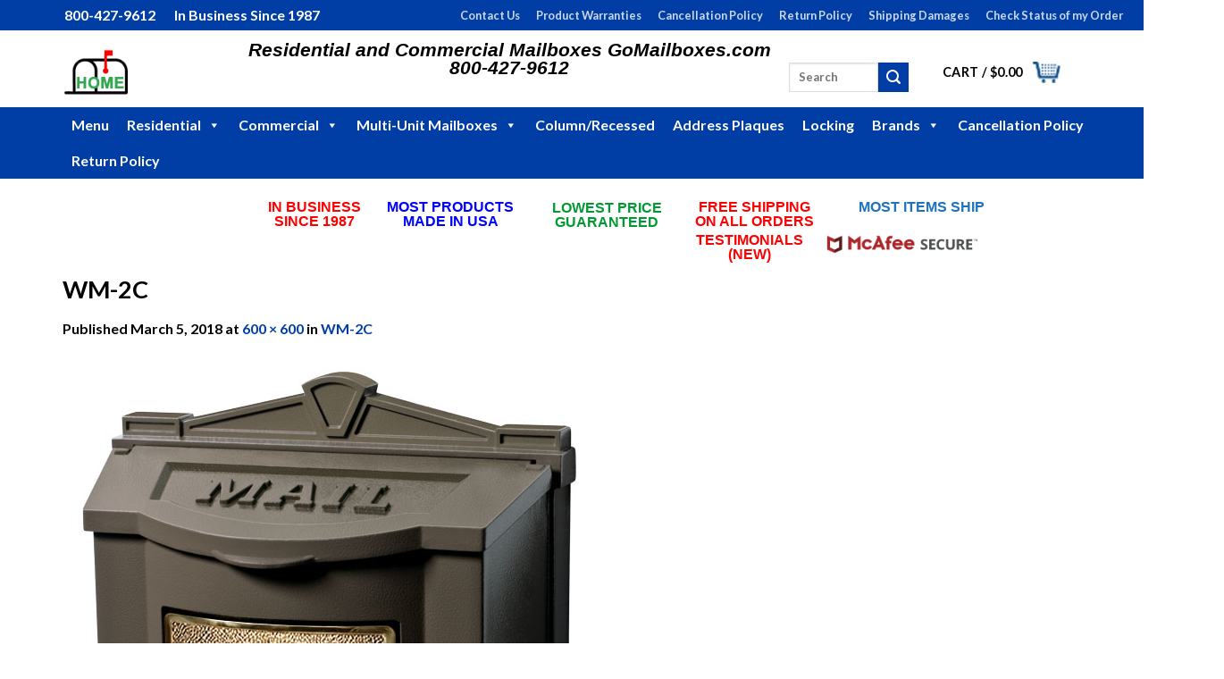

--- FILE ---
content_type: text/html; charset=UTF-8
request_url: https://www.gomailboxes.com/wm-2c/
body_size: 29114
content:
<!DOCTYPE html>
<html dir="ltr" lang="en" prefix="og: https://ogp.me/ns#" class="loading-site no-js">
<head>
	<meta charset="UTF-8" />
	<link rel="profile" href="https://gmpg.org/xfn/11" />
	<link rel="pingback" href="https://www.gomailboxes.com/xmlrpc.php" />

	<script>(function(html){html.className = html.className.replace(/\bno-js\b/,'js')})(document.documentElement);</script>
<title>WM-2C - Go Mailboxes</title>

		<!-- All in One SEO 4.9.1.1 - aioseo.com -->
	<meta name="robots" content="max-image-preview:large" />
	<meta name="author" content="paulr"/>
	<link rel="canonical" href="https://www.gomailboxes.com/wm-2c/" />
	<meta name="generator" content="All in One SEO (AIOSEO) 4.9.1.1" />
		<meta property="og:locale" content="en_US" />
		<meta property="og:site_name" content="Go Mailboxes" />
		<meta property="og:type" content="article" />
		<meta property="og:title" content="WM-2C - Go Mailboxes" />
		<meta property="og:url" content="https://www.gomailboxes.com/wm-2c/" />
		<meta property="article:published_time" content="2018-03-05T01:18:10+00:00" />
		<meta property="article:modified_time" content="2018-03-05T01:18:10+00:00" />
		<meta name="twitter:card" content="summary_large_image" />
		<meta name="twitter:title" content="WM-2C - Go Mailboxes" />
		<meta name="twitter:label1" content="Written by" />
		<meta name="twitter:data1" content="paulr" />
		<script type="application/ld+json" class="aioseo-schema">
			{"@context":"https:\/\/schema.org","@graph":[{"@type":"BreadcrumbList","@id":"https:\/\/www.gomailboxes.com\/wm-2c\/#breadcrumblist","itemListElement":[{"@type":"ListItem","@id":"https:\/\/www.gomailboxes.com#listItem","position":1,"name":"Home","item":"https:\/\/www.gomailboxes.com","nextItem":{"@type":"ListItem","@id":"https:\/\/www.gomailboxes.com\/wm-2c\/#listItem","name":"WM-2C"}},{"@type":"ListItem","@id":"https:\/\/www.gomailboxes.com\/wm-2c\/#listItem","position":2,"name":"WM-2C","previousItem":{"@type":"ListItem","@id":"https:\/\/www.gomailboxes.com#listItem","name":"Home"}}]},{"@type":"ItemPage","@id":"https:\/\/www.gomailboxes.com\/wm-2c\/#itempage","url":"https:\/\/www.gomailboxes.com\/wm-2c\/","name":"WM-2C - Go Mailboxes","inLanguage":"en","isPartOf":{"@id":"https:\/\/www.gomailboxes.com\/#website"},"breadcrumb":{"@id":"https:\/\/www.gomailboxes.com\/wm-2c\/#breadcrumblist"},"author":{"@id":"https:\/\/www.gomailboxes.com\/author\/paulr\/#author"},"creator":{"@id":"https:\/\/www.gomailboxes.com\/author\/paulr\/#author"},"datePublished":"2018-03-05T01:18:10+00:00","dateModified":"2018-03-05T01:18:10+00:00"},{"@type":"Organization","@id":"https:\/\/www.gomailboxes.com\/#organization","name":"GoMailboxes","description":"Residential and Commercial Mailboxes GoMailboxes.com 800-427-9612","url":"https:\/\/www.gomailboxes.com\/","telephone":"+18004279612","logo":{"@type":"ImageObject","url":"https:\/\/www.gomailboxes.com\/wp-content\/uploads\/2022\/04\/Logo-with-no-text-Square.png","@id":"https:\/\/www.gomailboxes.com\/wm-2c\/#organizationLogo","width":176,"height":176,"caption":"Logo"},"image":{"@id":"https:\/\/www.gomailboxes.com\/wm-2c\/#organizationLogo"}},{"@type":"Person","@id":"https:\/\/www.gomailboxes.com\/author\/paulr\/#author","url":"https:\/\/www.gomailboxes.com\/author\/paulr\/","name":"paulr","image":{"@type":"ImageObject","@id":"https:\/\/www.gomailboxes.com\/wm-2c\/#authorImage","url":"https:\/\/secure.gravatar.com\/avatar\/fec2148a335d34b96089e51db0685b1528a2cf103f5fc4ec8cd829b23d18ba87?s=96&d=mm&r=g","width":96,"height":96,"caption":"paulr"}},{"@type":"WebSite","@id":"https:\/\/www.gomailboxes.com\/#website","url":"https:\/\/www.gomailboxes.com\/","name":"Go Mailboxes","description":"Residential and Commercial Mailboxes GoMailboxes.com 800-427-9612","inLanguage":"en","publisher":{"@id":"https:\/\/www.gomailboxes.com\/#organization"}}]}
		</script>
		<!-- All in One SEO -->

<meta name="viewport" content="width=device-width, initial-scale=1" /><link rel='dns-prefetch' href='//cdn.jsdelivr.net' />
<link rel='dns-prefetch' href='//www.googletagmanager.com' />
<link rel='prefetch' href='https://www.gomailboxes.com/wp-content/themes/flatsome/assets/js/flatsome.js?ver=f2c57559524d9813afd4' />
<link rel='prefetch' href='https://www.gomailboxes.com/wp-content/themes/flatsome/assets/js/chunk.slider.js?ver=3.17.2' />
<link rel='prefetch' href='https://www.gomailboxes.com/wp-content/themes/flatsome/assets/js/chunk.popups.js?ver=3.17.2' />
<link rel='prefetch' href='https://www.gomailboxes.com/wp-content/themes/flatsome/assets/js/chunk.tooltips.js?ver=3.17.2' />
<link rel='prefetch' href='https://www.gomailboxes.com/wp-content/themes/flatsome/assets/js/woocommerce.js?ver=1a392523165907adee6a' />
<link rel="alternate" type="application/rss+xml" title="Go Mailboxes &raquo; Feed" href="https://www.gomailboxes.com/feed/" />
<link rel="alternate" title="oEmbed (JSON)" type="application/json+oembed" href="https://www.gomailboxes.com/wp-json/oembed/1.0/embed?url=https%3A%2F%2Fwww.gomailboxes.com%2Fwm-2c%2F" />
<link rel="alternate" title="oEmbed (XML)" type="text/xml+oembed" href="https://www.gomailboxes.com/wp-json/oembed/1.0/embed?url=https%3A%2F%2Fwww.gomailboxes.com%2Fwm-2c%2F&#038;format=xml" />
<style id='wp-img-auto-sizes-contain-inline-css' type='text/css'>
img:is([sizes=auto i],[sizes^="auto," i]){contain-intrinsic-size:3000px 1500px}
/*# sourceURL=wp-img-auto-sizes-contain-inline-css */
</style>
<link rel='stylesheet' id='wc-authorize-net-cim-credit-card-checkout-block-css' href='https://www.gomailboxes.com/wp-content/plugins/woocommerce-gateway-authorize-net-cim/assets/css/blocks/wc-authorize-net-cim-checkout-block.css?ver=3.10.14' type='text/css' media='all' />
<link rel='stylesheet' id='wc-authorize-net-cim-echeck-checkout-block-css' href='https://www.gomailboxes.com/wp-content/plugins/woocommerce-gateway-authorize-net-cim/assets/css/blocks/wc-authorize-net-cim-checkout-block.css?ver=3.10.14' type='text/css' media='all' />
<style id='wp-emoji-styles-inline-css' type='text/css'>

	img.wp-smiley, img.emoji {
		display: inline !important;
		border: none !important;
		box-shadow: none !important;
		height: 1em !important;
		width: 1em !important;
		margin: 0 0.07em !important;
		vertical-align: -0.1em !important;
		background: none !important;
		padding: 0 !important;
	}
/*# sourceURL=wp-emoji-styles-inline-css */
</style>
<style id='wp-block-library-inline-css' type='text/css'>
:root{--wp-block-synced-color:#7a00df;--wp-block-synced-color--rgb:122,0,223;--wp-bound-block-color:var(--wp-block-synced-color);--wp-editor-canvas-background:#ddd;--wp-admin-theme-color:#007cba;--wp-admin-theme-color--rgb:0,124,186;--wp-admin-theme-color-darker-10:#006ba1;--wp-admin-theme-color-darker-10--rgb:0,107,160.5;--wp-admin-theme-color-darker-20:#005a87;--wp-admin-theme-color-darker-20--rgb:0,90,135;--wp-admin-border-width-focus:2px}@media (min-resolution:192dpi){:root{--wp-admin-border-width-focus:1.5px}}.wp-element-button{cursor:pointer}:root .has-very-light-gray-background-color{background-color:#eee}:root .has-very-dark-gray-background-color{background-color:#313131}:root .has-very-light-gray-color{color:#eee}:root .has-very-dark-gray-color{color:#313131}:root .has-vivid-green-cyan-to-vivid-cyan-blue-gradient-background{background:linear-gradient(135deg,#00d084,#0693e3)}:root .has-purple-crush-gradient-background{background:linear-gradient(135deg,#34e2e4,#4721fb 50%,#ab1dfe)}:root .has-hazy-dawn-gradient-background{background:linear-gradient(135deg,#faaca8,#dad0ec)}:root .has-subdued-olive-gradient-background{background:linear-gradient(135deg,#fafae1,#67a671)}:root .has-atomic-cream-gradient-background{background:linear-gradient(135deg,#fdd79a,#004a59)}:root .has-nightshade-gradient-background{background:linear-gradient(135deg,#330968,#31cdcf)}:root .has-midnight-gradient-background{background:linear-gradient(135deg,#020381,#2874fc)}:root{--wp--preset--font-size--normal:16px;--wp--preset--font-size--huge:42px}.has-regular-font-size{font-size:1em}.has-larger-font-size{font-size:2.625em}.has-normal-font-size{font-size:var(--wp--preset--font-size--normal)}.has-huge-font-size{font-size:var(--wp--preset--font-size--huge)}.has-text-align-center{text-align:center}.has-text-align-left{text-align:left}.has-text-align-right{text-align:right}.has-fit-text{white-space:nowrap!important}#end-resizable-editor-section{display:none}.aligncenter{clear:both}.items-justified-left{justify-content:flex-start}.items-justified-center{justify-content:center}.items-justified-right{justify-content:flex-end}.items-justified-space-between{justify-content:space-between}.screen-reader-text{border:0;clip-path:inset(50%);height:1px;margin:-1px;overflow:hidden;padding:0;position:absolute;width:1px;word-wrap:normal!important}.screen-reader-text:focus{background-color:#ddd;clip-path:none;color:#444;display:block;font-size:1em;height:auto;left:5px;line-height:normal;padding:15px 23px 14px;text-decoration:none;top:5px;width:auto;z-index:100000}html :where(.has-border-color){border-style:solid}html :where([style*=border-top-color]){border-top-style:solid}html :where([style*=border-right-color]){border-right-style:solid}html :where([style*=border-bottom-color]){border-bottom-style:solid}html :where([style*=border-left-color]){border-left-style:solid}html :where([style*=border-width]){border-style:solid}html :where([style*=border-top-width]){border-top-style:solid}html :where([style*=border-right-width]){border-right-style:solid}html :where([style*=border-bottom-width]){border-bottom-style:solid}html :where([style*=border-left-width]){border-left-style:solid}html :where(img[class*=wp-image-]){height:auto;max-width:100%}:where(figure){margin:0 0 1em}html :where(.is-position-sticky){--wp-admin--admin-bar--position-offset:var(--wp-admin--admin-bar--height,0px)}@media screen and (max-width:600px){html :where(.is-position-sticky){--wp-admin--admin-bar--position-offset:0px}}

/*# sourceURL=wp-block-library-inline-css */
</style><link rel='stylesheet' id='wc-blocks-style-css' href='https://www.gomailboxes.com/wp-content/plugins/woocommerce/assets/client/blocks/wc-blocks.css?ver=wc-10.4.2' type='text/css' media='all' />
<style id='global-styles-inline-css' type='text/css'>
:root{--wp--preset--aspect-ratio--square: 1;--wp--preset--aspect-ratio--4-3: 4/3;--wp--preset--aspect-ratio--3-4: 3/4;--wp--preset--aspect-ratio--3-2: 3/2;--wp--preset--aspect-ratio--2-3: 2/3;--wp--preset--aspect-ratio--16-9: 16/9;--wp--preset--aspect-ratio--9-16: 9/16;--wp--preset--color--black: #000000;--wp--preset--color--cyan-bluish-gray: #abb8c3;--wp--preset--color--white: #ffffff;--wp--preset--color--pale-pink: #f78da7;--wp--preset--color--vivid-red: #cf2e2e;--wp--preset--color--luminous-vivid-orange: #ff6900;--wp--preset--color--luminous-vivid-amber: #fcb900;--wp--preset--color--light-green-cyan: #7bdcb5;--wp--preset--color--vivid-green-cyan: #00d084;--wp--preset--color--pale-cyan-blue: #8ed1fc;--wp--preset--color--vivid-cyan-blue: #0693e3;--wp--preset--color--vivid-purple: #9b51e0;--wp--preset--gradient--vivid-cyan-blue-to-vivid-purple: linear-gradient(135deg,rgb(6,147,227) 0%,rgb(155,81,224) 100%);--wp--preset--gradient--light-green-cyan-to-vivid-green-cyan: linear-gradient(135deg,rgb(122,220,180) 0%,rgb(0,208,130) 100%);--wp--preset--gradient--luminous-vivid-amber-to-luminous-vivid-orange: linear-gradient(135deg,rgb(252,185,0) 0%,rgb(255,105,0) 100%);--wp--preset--gradient--luminous-vivid-orange-to-vivid-red: linear-gradient(135deg,rgb(255,105,0) 0%,rgb(207,46,46) 100%);--wp--preset--gradient--very-light-gray-to-cyan-bluish-gray: linear-gradient(135deg,rgb(238,238,238) 0%,rgb(169,184,195) 100%);--wp--preset--gradient--cool-to-warm-spectrum: linear-gradient(135deg,rgb(74,234,220) 0%,rgb(151,120,209) 20%,rgb(207,42,186) 40%,rgb(238,44,130) 60%,rgb(251,105,98) 80%,rgb(254,248,76) 100%);--wp--preset--gradient--blush-light-purple: linear-gradient(135deg,rgb(255,206,236) 0%,rgb(152,150,240) 100%);--wp--preset--gradient--blush-bordeaux: linear-gradient(135deg,rgb(254,205,165) 0%,rgb(254,45,45) 50%,rgb(107,0,62) 100%);--wp--preset--gradient--luminous-dusk: linear-gradient(135deg,rgb(255,203,112) 0%,rgb(199,81,192) 50%,rgb(65,88,208) 100%);--wp--preset--gradient--pale-ocean: linear-gradient(135deg,rgb(255,245,203) 0%,rgb(182,227,212) 50%,rgb(51,167,181) 100%);--wp--preset--gradient--electric-grass: linear-gradient(135deg,rgb(202,248,128) 0%,rgb(113,206,126) 100%);--wp--preset--gradient--midnight: linear-gradient(135deg,rgb(2,3,129) 0%,rgb(40,116,252) 100%);--wp--preset--font-size--small: 13px;--wp--preset--font-size--medium: 20px;--wp--preset--font-size--large: 36px;--wp--preset--font-size--x-large: 42px;--wp--preset--spacing--20: 0.44rem;--wp--preset--spacing--30: 0.67rem;--wp--preset--spacing--40: 1rem;--wp--preset--spacing--50: 1.5rem;--wp--preset--spacing--60: 2.25rem;--wp--preset--spacing--70: 3.38rem;--wp--preset--spacing--80: 5.06rem;--wp--preset--shadow--natural: 6px 6px 9px rgba(0, 0, 0, 0.2);--wp--preset--shadow--deep: 12px 12px 50px rgba(0, 0, 0, 0.4);--wp--preset--shadow--sharp: 6px 6px 0px rgba(0, 0, 0, 0.2);--wp--preset--shadow--outlined: 6px 6px 0px -3px rgb(255, 255, 255), 6px 6px rgb(0, 0, 0);--wp--preset--shadow--crisp: 6px 6px 0px rgb(0, 0, 0);}:where(.is-layout-flex){gap: 0.5em;}:where(.is-layout-grid){gap: 0.5em;}body .is-layout-flex{display: flex;}.is-layout-flex{flex-wrap: wrap;align-items: center;}.is-layout-flex > :is(*, div){margin: 0;}body .is-layout-grid{display: grid;}.is-layout-grid > :is(*, div){margin: 0;}:where(.wp-block-columns.is-layout-flex){gap: 2em;}:where(.wp-block-columns.is-layout-grid){gap: 2em;}:where(.wp-block-post-template.is-layout-flex){gap: 1.25em;}:where(.wp-block-post-template.is-layout-grid){gap: 1.25em;}.has-black-color{color: var(--wp--preset--color--black) !important;}.has-cyan-bluish-gray-color{color: var(--wp--preset--color--cyan-bluish-gray) !important;}.has-white-color{color: var(--wp--preset--color--white) !important;}.has-pale-pink-color{color: var(--wp--preset--color--pale-pink) !important;}.has-vivid-red-color{color: var(--wp--preset--color--vivid-red) !important;}.has-luminous-vivid-orange-color{color: var(--wp--preset--color--luminous-vivid-orange) !important;}.has-luminous-vivid-amber-color{color: var(--wp--preset--color--luminous-vivid-amber) !important;}.has-light-green-cyan-color{color: var(--wp--preset--color--light-green-cyan) !important;}.has-vivid-green-cyan-color{color: var(--wp--preset--color--vivid-green-cyan) !important;}.has-pale-cyan-blue-color{color: var(--wp--preset--color--pale-cyan-blue) !important;}.has-vivid-cyan-blue-color{color: var(--wp--preset--color--vivid-cyan-blue) !important;}.has-vivid-purple-color{color: var(--wp--preset--color--vivid-purple) !important;}.has-black-background-color{background-color: var(--wp--preset--color--black) !important;}.has-cyan-bluish-gray-background-color{background-color: var(--wp--preset--color--cyan-bluish-gray) !important;}.has-white-background-color{background-color: var(--wp--preset--color--white) !important;}.has-pale-pink-background-color{background-color: var(--wp--preset--color--pale-pink) !important;}.has-vivid-red-background-color{background-color: var(--wp--preset--color--vivid-red) !important;}.has-luminous-vivid-orange-background-color{background-color: var(--wp--preset--color--luminous-vivid-orange) !important;}.has-luminous-vivid-amber-background-color{background-color: var(--wp--preset--color--luminous-vivid-amber) !important;}.has-light-green-cyan-background-color{background-color: var(--wp--preset--color--light-green-cyan) !important;}.has-vivid-green-cyan-background-color{background-color: var(--wp--preset--color--vivid-green-cyan) !important;}.has-pale-cyan-blue-background-color{background-color: var(--wp--preset--color--pale-cyan-blue) !important;}.has-vivid-cyan-blue-background-color{background-color: var(--wp--preset--color--vivid-cyan-blue) !important;}.has-vivid-purple-background-color{background-color: var(--wp--preset--color--vivid-purple) !important;}.has-black-border-color{border-color: var(--wp--preset--color--black) !important;}.has-cyan-bluish-gray-border-color{border-color: var(--wp--preset--color--cyan-bluish-gray) !important;}.has-white-border-color{border-color: var(--wp--preset--color--white) !important;}.has-pale-pink-border-color{border-color: var(--wp--preset--color--pale-pink) !important;}.has-vivid-red-border-color{border-color: var(--wp--preset--color--vivid-red) !important;}.has-luminous-vivid-orange-border-color{border-color: var(--wp--preset--color--luminous-vivid-orange) !important;}.has-luminous-vivid-amber-border-color{border-color: var(--wp--preset--color--luminous-vivid-amber) !important;}.has-light-green-cyan-border-color{border-color: var(--wp--preset--color--light-green-cyan) !important;}.has-vivid-green-cyan-border-color{border-color: var(--wp--preset--color--vivid-green-cyan) !important;}.has-pale-cyan-blue-border-color{border-color: var(--wp--preset--color--pale-cyan-blue) !important;}.has-vivid-cyan-blue-border-color{border-color: var(--wp--preset--color--vivid-cyan-blue) !important;}.has-vivid-purple-border-color{border-color: var(--wp--preset--color--vivid-purple) !important;}.has-vivid-cyan-blue-to-vivid-purple-gradient-background{background: var(--wp--preset--gradient--vivid-cyan-blue-to-vivid-purple) !important;}.has-light-green-cyan-to-vivid-green-cyan-gradient-background{background: var(--wp--preset--gradient--light-green-cyan-to-vivid-green-cyan) !important;}.has-luminous-vivid-amber-to-luminous-vivid-orange-gradient-background{background: var(--wp--preset--gradient--luminous-vivid-amber-to-luminous-vivid-orange) !important;}.has-luminous-vivid-orange-to-vivid-red-gradient-background{background: var(--wp--preset--gradient--luminous-vivid-orange-to-vivid-red) !important;}.has-very-light-gray-to-cyan-bluish-gray-gradient-background{background: var(--wp--preset--gradient--very-light-gray-to-cyan-bluish-gray) !important;}.has-cool-to-warm-spectrum-gradient-background{background: var(--wp--preset--gradient--cool-to-warm-spectrum) !important;}.has-blush-light-purple-gradient-background{background: var(--wp--preset--gradient--blush-light-purple) !important;}.has-blush-bordeaux-gradient-background{background: var(--wp--preset--gradient--blush-bordeaux) !important;}.has-luminous-dusk-gradient-background{background: var(--wp--preset--gradient--luminous-dusk) !important;}.has-pale-ocean-gradient-background{background: var(--wp--preset--gradient--pale-ocean) !important;}.has-electric-grass-gradient-background{background: var(--wp--preset--gradient--electric-grass) !important;}.has-midnight-gradient-background{background: var(--wp--preset--gradient--midnight) !important;}.has-small-font-size{font-size: var(--wp--preset--font-size--small) !important;}.has-medium-font-size{font-size: var(--wp--preset--font-size--medium) !important;}.has-large-font-size{font-size: var(--wp--preset--font-size--large) !important;}.has-x-large-font-size{font-size: var(--wp--preset--font-size--x-large) !important;}
/*# sourceURL=global-styles-inline-css */
</style>

<style id='classic-theme-styles-inline-css' type='text/css'>
/*! This file is auto-generated */
.wp-block-button__link{color:#fff;background-color:#32373c;border-radius:9999px;box-shadow:none;text-decoration:none;padding:calc(.667em + 2px) calc(1.333em + 2px);font-size:1.125em}.wp-block-file__button{background:#32373c;color:#fff;text-decoration:none}
/*# sourceURL=/wp-includes/css/classic-themes.min.css */
</style>
<link rel='stylesheet' id='ioi-font-awesome-css-css' href='https://www.gomailboxes.com/wp-content/plugins/image-over-image-vc-extension/css/font-awesome.min.css?ver=5c615d32d3a23932204dbbae4e1fc0e9' type='text/css' media='all' />
<link rel='stylesheet' id='ioi-styles-css-css' href='https://www.gomailboxes.com/wp-content/plugins/image-over-image-vc-extension/css/ioi.css?ver=5c615d32d3a23932204dbbae4e1fc0e9' type='text/css' media='all' />
<link rel='stylesheet' id='kk-star-ratings-css' href='https://www.gomailboxes.com/wp-content/plugins/kk-star-ratings/src/core/public/css/kk-star-ratings.min.css?ver=5.4.10.3' type='text/css' media='all' />
<link rel='stylesheet' id='image-hover-effects-css-css' href='https://www.gomailboxes.com/wp-content/plugins/mega-addons-for-visual-composer/css/ihover.css?ver=5c615d32d3a23932204dbbae4e1fc0e9' type='text/css' media='all' />
<link rel='stylesheet' id='style-css-css' href='https://www.gomailboxes.com/wp-content/plugins/mega-addons-for-visual-composer/css/style.css?ver=5c615d32d3a23932204dbbae4e1fc0e9' type='text/css' media='all' />
<link rel='stylesheet' id='font-awesome-latest-css' href='https://www.gomailboxes.com/wp-content/plugins/mega-addons-for-visual-composer/css/font-awesome/css/all.css?ver=5c615d32d3a23932204dbbae4e1fc0e9' type='text/css' media='all' />
<style id='woocommerce-inline-inline-css' type='text/css'>
.woocommerce form .form-row .required { visibility: visible; }
/*# sourceURL=woocommerce-inline-inline-css */
</style>
<link rel='stylesheet' id='cmplz-general-css' href='https://www.gomailboxes.com/wp-content/plugins/complianz-gdpr/assets/css/cookieblocker.min.css?ver=1765905103' type='text/css' media='all' />
<link rel='stylesheet' id='megamenu-css' href='https://www.gomailboxes.com/wp-content/uploads/maxmegamenu/style.css?ver=8be4ff' type='text/css' media='all' />
<link rel='stylesheet' id='dashicons-css' href='https://www.gomailboxes.com/wp-includes/css/dashicons.min.css?ver=5c615d32d3a23932204dbbae4e1fc0e9' type='text/css' media='all' />
<link rel='stylesheet' id='megamenu-fontawesome-css' href='https://www.gomailboxes.com/wp-content/plugins/megamenu-pro/icons/fontawesome/css/font-awesome.min.css?ver=1.4.5' type='text/css' media='all' />
<link rel='stylesheet' id='megamenu-genericons-css' href='https://www.gomailboxes.com/wp-content/plugins/megamenu-pro/icons/genericons/genericons/genericons.css?ver=1.4.5' type='text/css' media='all' />
<link rel='stylesheet' id='sv-wc-payment-gateway-payment-form-v5_15_12-css' href='https://www.gomailboxes.com/wp-content/plugins/woocommerce-gateway-authorize-net-cim/vendor/skyverge/wc-plugin-framework/woocommerce/payment-gateway/assets/css/frontend/sv-wc-payment-gateway-payment-form.min.css?ver=5.15.12' type='text/css' media='all' />
<link rel='stylesheet' id='woo_discount_pro_style-css' href='https://www.gomailboxes.com/wp-content/plugins/woo-discount-rules-pro/Assets/Css/awdr_style.css?ver=2.6.1' type='text/css' media='all' />
<link rel='stylesheet' id='flatsome-main-css' href='https://www.gomailboxes.com/wp-content/themes/flatsome/assets/css/flatsome.css?ver=3.17.2' type='text/css' media='all' />
<style id='flatsome-main-inline-css' type='text/css'>
@font-face {
				font-family: "fl-icons";
				font-display: block;
				src: url(https://www.gomailboxes.com/wp-content/themes/flatsome/assets/css/icons/fl-icons.eot?v=3.17.2);
				src:
					url(https://www.gomailboxes.com/wp-content/themes/flatsome/assets/css/icons/fl-icons.eot#iefix?v=3.17.2) format("embedded-opentype"),
					url(https://www.gomailboxes.com/wp-content/themes/flatsome/assets/css/icons/fl-icons.woff2?v=3.17.2) format("woff2"),
					url(https://www.gomailboxes.com/wp-content/themes/flatsome/assets/css/icons/fl-icons.ttf?v=3.17.2) format("truetype"),
					url(https://www.gomailboxes.com/wp-content/themes/flatsome/assets/css/icons/fl-icons.woff?v=3.17.2) format("woff"),
					url(https://www.gomailboxes.com/wp-content/themes/flatsome/assets/css/icons/fl-icons.svg?v=3.17.2#fl-icons) format("svg");
			}
/*# sourceURL=flatsome-main-inline-css */
</style>
<link rel='stylesheet' id='flatsome-shop-css' href='https://www.gomailboxes.com/wp-content/themes/flatsome/assets/css/flatsome-shop.css?ver=3.17.2' type='text/css' media='all' />
<link rel='stylesheet' id='flatsome-style-css' href='https://www.gomailboxes.com/wp-content/themes/flatsome/style.css?ver=3.17.2' type='text/css' media='all' />
<script type="text/template" id="tmpl-variation-template">
	<div class="woocommerce-variation-description">{{{ data.variation.variation_description }}}</div>
	<div class="woocommerce-variation-price">{{{ data.variation.price_html }}}</div>
	<div class="woocommerce-variation-availability">{{{ data.variation.availability_html }}}</div>
</script>
<script type="text/template" id="tmpl-unavailable-variation-template">
	<p role="alert">Sorry, this product is unavailable. Please choose a different combination.</p>
</script>
<script type="text/javascript">
            window._nslDOMReady = (function () {
                const executedCallbacks = new Set();
            
                return function (callback) {
                    /**
                    * Third parties might dispatch DOMContentLoaded events, so we need to ensure that we only run our callback once!
                    */
                    if (executedCallbacks.has(callback)) return;
            
                    const wrappedCallback = function () {
                        if (executedCallbacks.has(callback)) return;
                        executedCallbacks.add(callback);
                        callback();
                    };
            
                    if (document.readyState === "complete" || document.readyState === "interactive") {
                        wrappedCallback();
                    } else {
                        document.addEventListener("DOMContentLoaded", wrappedCallback);
                    }
                };
            })();
        </script><script type="text/javascript" src="https://www.gomailboxes.com/wp-includes/js/jquery/jquery.min.js?ver=3.7.1" id="jquery-core-js"></script>
<script type="text/javascript" src="https://www.gomailboxes.com/wp-includes/js/jquery/jquery-migrate.min.js?ver=3.4.1" id="jquery-migrate-js"></script>
<script type="text/javascript" src="https://www.gomailboxes.com/wp-includes/js/underscore.min.js?ver=1.13.7" id="underscore-js"></script>
<script type="text/javascript" id="wp-util-js-extra">
/* <![CDATA[ */
var _wpUtilSettings = {"ajax":{"url":"/wp-admin/admin-ajax.php"}};
//# sourceURL=wp-util-js-extra
/* ]]> */
</script>
<script type="text/javascript" src="https://www.gomailboxes.com/wp-includes/js/wp-util.min.js?ver=5c615d32d3a23932204dbbae4e1fc0e9" id="wp-util-js"></script>
<script type="text/javascript" src="https://www.gomailboxes.com/wp-content/plugins/woocommerce/assets/js/jquery-blockui/jquery.blockUI.min.js?ver=2.7.0-wc.10.4.2" id="wc-jquery-blockui-js" data-wp-strategy="defer"></script>
<script type="text/javascript" src="https://www.gomailboxes.com/wp-content/plugins/google-analytics-for-wordpress/assets/js/frontend-gtag.min.js?ver=9.10.1" id="monsterinsights-frontend-script-js" async="async" data-wp-strategy="async"></script>
<script data-cfasync="false" data-wpfc-render="false" type="text/javascript" id='monsterinsights-frontend-script-js-extra'>/* <![CDATA[ */
var monsterinsights_frontend = {"js_events_tracking":"true","download_extensions":"doc,pdf,ppt,zip,xls,docx,pptx,xlsx","inbound_paths":"[]","home_url":"https:\/\/www.gomailboxes.com","hash_tracking":"false","v4_id":"G-MJEYZ6DS40"};/* ]]> */
</script>
<script type="text/javascript" id="wc-add-to-cart-js-extra">
/* <![CDATA[ */
var wc_add_to_cart_params = {"ajax_url":"/wp-admin/admin-ajax.php","wc_ajax_url":"/?wc-ajax=%%endpoint%%","i18n_view_cart":"View cart","cart_url":"https://www.gomailboxes.com/cart/","is_cart":"","cart_redirect_after_add":"no"};
//# sourceURL=wc-add-to-cart-js-extra
/* ]]> */
</script>
<script type="text/javascript" src="https://www.gomailboxes.com/wp-content/plugins/woocommerce/assets/js/frontend/add-to-cart.min.js?ver=10.4.2" id="wc-add-to-cart-js" data-wp-strategy="defer"></script>
<script type="text/javascript" src="https://www.gomailboxes.com/wp-content/plugins/woocommerce/assets/js/js-cookie/js.cookie.min.js?ver=2.1.4-wc.10.4.2" id="wc-js-cookie-js" data-wp-strategy="defer"></script>
<script type="text/javascript" src="https://www.gomailboxes.com/wp-content/plugins/js_composer/assets/js/vendors/woocommerce-add-to-cart.js?ver=8.7.2" id="vc_woocommerce-add-to-cart-js-js"></script>
<script type="text/javascript" id="WCPAY_ASSETS-js-extra">
/* <![CDATA[ */
var wcpayAssets = {"url":"https://www.gomailboxes.com/wp-content/plugins/woocommerce-payments/dist/"};
//# sourceURL=WCPAY_ASSETS-js-extra
/* ]]> */
</script>
<script type="text/javascript" src="https://www.gomailboxes.com/wp-includes/js/dist/hooks.min.js?ver=dd5603f07f9220ed27f1" id="wp-hooks-js"></script>
<script type="text/javascript" id="wpm-js-extra">
/* <![CDATA[ */
var wpm = {"ajax_url":"https://www.gomailboxes.com/wp-admin/admin-ajax.php","root":"https://www.gomailboxes.com/wp-json/","nonce_wp_rest":"6d9581570c","nonce_ajax":"01bc6cef2d"};
//# sourceURL=wpm-js-extra
/* ]]> */
</script>
<script type="text/javascript" src="https://www.gomailboxes.com/wp-content/plugins/woocommerce-google-adwords-conversion-tracking-tag/js/public/free/wpm-public.p1.min.js?ver=1.54.1" id="wpm-js"></script>
<script></script><link rel="https://api.w.org/" href="https://www.gomailboxes.com/wp-json/" /><link rel="alternate" title="JSON" type="application/json" href="https://www.gomailboxes.com/wp-json/wp/v2/media/424" /><link rel="EditURI" type="application/rsd+xml" title="RSD" href="https://www.gomailboxes.com/xmlrpc.php?rsd" />
<meta name="generator" content="Site Kit by Google 1.168.0" /> <style> #h5vpQuickPlayer { width: 100%; max-width: 100%; margin: 0 auto; } </style> <!-- Google tag (gtag.js) -->
<script async src="https://www.googletagmanager.com/gtag/js?id=G-7YPTWF783F"></script>
<script>
  window.dataLayer = window.dataLayer || [];
  function gtag(){dataLayer.push(arguments);}
  gtag('js', new Date());

  gtag('config', 'G-7YPTWF783F');
</script>

<!-- This site is optimized with the Schema plugin v1.7.9.6 - https://schema.press -->
<script type="application/ld+json">[{"@context":"http:\/\/schema.org\/","@type":"WPHeader","url":"https:\/\/www.gomailboxes.com","headline":"WM-2C","description":"Residential and Commercial Mailboxes GoMailboxes.com 800-427-9612"},{"@context":"http:\/\/schema.org\/","@type":"WPFooter","url":"https:\/\/www.gomailboxes.com","headline":"WM-2C","description":"Residential and Commercial Mailboxes GoMailboxes.com 800-427-9612","copyrightYear":"2018"}]</script>

<style>
        .tpn-notice {
            padding: 15px;
            margin-bottom: 20px;
            box-sizing: border-box;
            position: relative; /* Ensure the positioning works */
            top: -50px; /* Position it 50px higher */
        }
    .product-title {margin-top:40px !important;}
	
	/* Hide the element on devices with a maximum width of 600px (mobile devices) */
@media only screen and (max-width: 600px) {
    .tpn-notice {
        display: none;
    }
}

	</style><link rel="apple-touch-icon" sizes="180x180" href="/wp-content/uploads/fbrfg/apple-touch-icon.png?v=gAezlz5gmx">
<link rel="icon" type="image/png" sizes="32x32" href="/wp-content/uploads/fbrfg/favicon-32x32.png?v=gAezlz5gmx">
<link rel="icon" type="image/png" sizes="16x16" href="/wp-content/uploads/fbrfg/favicon-16x16.png?v=gAezlz5gmx">
<link rel="manifest" href="/wp-content/uploads/fbrfg/site.webmanifest?v=gAezlz5gmx">
<link rel="mask-icon" href="/wp-content/uploads/fbrfg/safari-pinned-tab.svg?v=gAezlz5gmx" color="#1a70f5">
<link rel="shortcut icon" href="/wp-content/uploads/fbrfg/favicon.ico?v=gAezlz5gmx">
<meta name="msapplication-TileColor" content="#da532c">
<meta name="msapplication-config" content="/wp-content/uploads/fbrfg/browserconfig.xml?v=gAezlz5gmx">
<meta name="theme-color" content="#ffffff"><style type="text/css">dd ul.bulleted {  float:none;clear:both; }</style><style>.bg{opacity: 0; transition: opacity 1s; -webkit-transition: opacity 1s;} .bg-loaded{opacity: 1;}</style>	<noscript><style>.woocommerce-product-gallery{ opacity: 1 !important; }</style></noscript>
	
<!-- START Pixel Manager for WooCommerce -->

		<script>

			window.wpmDataLayer = window.wpmDataLayer || {};
			window.wpmDataLayer = Object.assign(window.wpmDataLayer, {"cart":{},"cart_item_keys":{},"version":{"number":"1.54.1","pro":false,"eligible_for_updates":false,"distro":"fms","beta":false,"show":true},"pixels":{"google":{"linker":{"settings":null},"user_id":false,"ads":{"conversion_ids":{"AW-805114630":"qfm7CM6du-wBEIam9P8C"},"dynamic_remarketing":{"status":true,"id_type":"post_id","send_events_with_parent_ids":true},"google_business_vertical":"retail","phone_conversion_number":"","phone_conversion_label":""},"tag_id":"AW-805114630","tag_id_suppressed":[],"tag_gateway":{"measurement_path":""},"tcf_support":false,"consent_mode":{"is_active":false,"wait_for_update":500,"ads_data_redaction":false,"url_passthrough":true}}},"shop":{"list_name":"","list_id":"","page_type":"","currency":"USD","selectors":{"addToCart":[],"beginCheckout":[]},"order_duplication_prevention":true,"view_item_list_trigger":{"test_mode":false,"background_color":"green","opacity":0.5,"repeat":true,"timeout":1000,"threshold":0.8000000000000000444089209850062616169452667236328125},"variations_output":true,"session_active":false},"page":{"id":424,"title":"WM-2C","type":"attachment","categories":[],"parent":{"id":0,"title":"WM-2C","type":"attachment","categories":[]}},"general":{"user_logged_in":false,"scroll_tracking_thresholds":[],"page_id":424,"exclude_domains":[],"server_2_server":{"active":false,"user_agent_exclude_patterns":[],"ip_exclude_list":[],"pageview_event_s2s":{"is_active":false,"pixels":[]}},"consent_management":{"explicit_consent":false},"lazy_load_pmw":false,"chunk_base_path":"https://www.gomailboxes.com/wp-content/plugins/woocommerce-google-adwords-conversion-tracking-tag/js/public/free/","modules":{"load_deprecated_functions":true}}});

		</script>

		
<!-- END Pixel Manager for WooCommerce -->
<meta name="generator" content="Powered by WPBakery Page Builder - drag and drop page builder for WordPress."/>


<!-- This site is optimized with the Schema plugin v1.7.9.6 - https://schema.press -->
<script type="application/ld+json">{
    "@context": "http://schema.org",
    "@type": "BreadcrumbList",
    "itemListElement": [
        {
            "@type": "ListItem",
            "position": 1,
            "item": {
                "@id": "https://www.gomailboxes.com",
                "name": "Home"
            }
        },
        {
            "@type": "ListItem",
            "position": 2,
            "item": {
                "@id": "https://www.gomailboxes.com/wm-2c/",
                "name": "WM-2C"
            }
        }
    ]
}</script>

<link rel="icon" href="https://www.gomailboxes.com/wp-content/uploads/2022/04/Logo-with-no-text-75x75.jpg" sizes="32x32" />
<link rel="icon" href="https://www.gomailboxes.com/wp-content/uploads/2022/04/Logo-with-no-text.jpg" sizes="192x192" />
<link rel="apple-touch-icon" href="https://www.gomailboxes.com/wp-content/uploads/2022/04/Logo-with-no-text.jpg" />
<meta name="msapplication-TileImage" content="https://www.gomailboxes.com/wp-content/uploads/2022/04/Logo-with-no-text.jpg" />
<style id="custom-css" type="text/css">:root {--primary-color: #003ea5;}html{background-color:#ffffff!important;}.container-width, .full-width .ubermenu-nav, .container, .row{max-width: 1170px}.row.row-collapse{max-width: 1140px}.row.row-small{max-width: 1162.5px}.row.row-large{max-width: 1200px}.header-main{height: 86px}#logo img{max-height: 86px}#logo{width:700px;}#logo img{padding:19px 0;}.header-bottom{min-height: 22px}.header-top{min-height: 30px}.transparent .header-main{height: 39px}.transparent #logo img{max-height: 39px}.has-transparent + .page-title:first-of-type,.has-transparent + #main > .page-title,.has-transparent + #main > div > .page-title,.has-transparent + #main .page-header-wrapper:first-of-type .page-title{padding-top: 119px;}.header.show-on-scroll,.stuck .header-main{height:70px!important}.stuck #logo img{max-height: 70px!important}.search-form{ width: 44%;}.header-bg-color {background-color: rgba(255,255,255,0.9)}.header-bottom {background-color: #003ea5}.header-wrapper:not(.stuck) .header-main .header-nav{margin-top: 8px }.stuck .header-main .nav > li > a{line-height: 50px }@media (max-width: 549px) {.header-main{height: 70px}#logo img{max-height: 70px}}.main-menu-overlay{background-color: #1e73be}.header-top{background-color:#003ea5!important;}/* Color */.accordion-title.active, .has-icon-bg .icon .icon-inner,.logo a, .primary.is-underline, .primary.is-link, .badge-outline .badge-inner, .nav-outline > li.active> a,.nav-outline >li.active > a, .cart-icon strong,[data-color='primary'], .is-outline.primary{color: #003ea5;}/* Color !important */[data-text-color="primary"]{color: #003ea5!important;}/* Background Color */[data-text-bg="primary"]{background-color: #003ea5;}/* Background */.scroll-to-bullets a,.featured-title, .label-new.menu-item > a:after, .nav-pagination > li > .current,.nav-pagination > li > span:hover,.nav-pagination > li > a:hover,.has-hover:hover .badge-outline .badge-inner,button[type="submit"], .button.wc-forward:not(.checkout):not(.checkout-button), .button.submit-button, .button.primary:not(.is-outline),.featured-table .title,.is-outline:hover, .has-icon:hover .icon-label,.nav-dropdown-bold .nav-column li > a:hover, .nav-dropdown.nav-dropdown-bold > li > a:hover, .nav-dropdown-bold.dark .nav-column li > a:hover, .nav-dropdown.nav-dropdown-bold.dark > li > a:hover, .header-vertical-menu__opener ,.is-outline:hover, .tagcloud a:hover,.grid-tools a, input[type='submit']:not(.is-form), .box-badge:hover .box-text, input.button.alt,.nav-box > li > a:hover,.nav-box > li.active > a,.nav-pills > li.active > a ,.current-dropdown .cart-icon strong, .cart-icon:hover strong, .nav-line-bottom > li > a:before, .nav-line-grow > li > a:before, .nav-line > li > a:before,.banner, .header-top, .slider-nav-circle .flickity-prev-next-button:hover svg, .slider-nav-circle .flickity-prev-next-button:hover .arrow, .primary.is-outline:hover, .button.primary:not(.is-outline), input[type='submit'].primary, input[type='submit'].primary, input[type='reset'].button, input[type='button'].primary, .badge-inner{background-color: #003ea5;}/* Border */.nav-vertical.nav-tabs > li.active > a,.scroll-to-bullets a.active,.nav-pagination > li > .current,.nav-pagination > li > span:hover,.nav-pagination > li > a:hover,.has-hover:hover .badge-outline .badge-inner,.accordion-title.active,.featured-table,.is-outline:hover, .tagcloud a:hover,blockquote, .has-border, .cart-icon strong:after,.cart-icon strong,.blockUI:before, .processing:before,.loading-spin, .slider-nav-circle .flickity-prev-next-button:hover svg, .slider-nav-circle .flickity-prev-next-button:hover .arrow, .primary.is-outline:hover{border-color: #003ea5}.nav-tabs > li.active > a{border-top-color: #003ea5}.widget_shopping_cart_content .blockUI.blockOverlay:before { border-left-color: #003ea5 }.woocommerce-checkout-review-order .blockUI.blockOverlay:before { border-left-color: #003ea5 }/* Fill */.slider .flickity-prev-next-button:hover svg,.slider .flickity-prev-next-button:hover .arrow{fill: #003ea5;}/* Focus */.primary:focus-visible, .submit-button:focus-visible, button[type="submit"]:focus-visible { outline-color: #003ea5!important; }body{font-family: Lato, sans-serif;}body {font-weight: 400;font-style: normal;}.nav > li > a {font-family: Lato, sans-serif;}.mobile-sidebar-levels-2 .nav > li > ul > li > a {font-family: Lato, sans-serif;}.nav > li > a,.mobile-sidebar-levels-2 .nav > li > ul > li > a {font-weight: 700;font-style: normal;}h1,h2,h3,h4,h5,h6,.heading-font, .off-canvas-center .nav-sidebar.nav-vertical > li > a{font-family: Lato, sans-serif;}h1,h2,h3,h4,h5,h6,.heading-font,.banner h1,.banner h2 {font-weight: 700;font-style: normal;}.alt-font{font-family: "Dancing Script", sans-serif;}.header:not(.transparent) .header-nav-main.nav > li > a {color: #ffffff;}.header:not(.transparent) .header-nav-main.nav > li > a:hover,.header:not(.transparent) .header-nav-main.nav > li.active > a,.header:not(.transparent) .header-nav-main.nav > li.current > a,.header:not(.transparent) .header-nav-main.nav > li > a.active,.header:not(.transparent) .header-nav-main.nav > li > a.current{color: #dd9933;}.header-nav-main.nav-line-bottom > li > a:before,.header-nav-main.nav-line-grow > li > a:before,.header-nav-main.nav-line > li > a:before,.header-nav-main.nav-box > li > a:hover,.header-nav-main.nav-box > li.active > a,.header-nav-main.nav-pills > li > a:hover,.header-nav-main.nav-pills > li.active > a{color:#FFF!important;background-color: #dd9933;}a{color: #003ea5;}@media screen and (min-width: 550px){.products .box-vertical .box-image{min-width: 247px!important;width: 247px!important;}}.footer-2{background-color: #ffffff}.absolute-footer, html{background-color: #1e73be}.nav-vertical-fly-out > li + li {border-top-width: 1px; border-top-style: solid;}.label-new.menu-item > a:after{content:"New";}.label-hot.menu-item > a:after{content:"Hot";}.label-sale.menu-item > a:after{content:"Sale";}.label-popular.menu-item > a:after{content:"Popular";}</style>		<style type="text/css" id="wp-custom-css">
			label,legend {
 font-weight:bold;
 display:block;
 font-size:17px;
 margin-bottom:0.4em;
}

.nav-dropdown {
	padding:0px 0 0px;
}

.nav {
	align-items: flex-end;
}

_:-ms-lang(x), .nav.header-nav { 
    display: inline-block !important; 
}	

.nav > li {
  padding: 2px;
	font-Size: 16PX;
	align-items: flex-end;
	text-align:center;
}

.nav-tabs > li > a {
background-color:#1e73be;
	border-bottom: 2px solid #ddd;
	    border-radius: 10px;
}

.nav-small.nav > li.html {
    font-size: 1.0em;	
}

.flickity-prev-next-button {
	color: #1e73be;
	width: 50px;
}



.logo-tagline {
  text-align: right;
	font-size: 20px;
	color:#000;
	font-weight: bold;
	margin-top: -90px !important;
}	
.payment-icon {
    background-color: #1e73be;
	 opacity: .8;
}
ul.links li {
	font-size: 15px;
	color:#0f21ef;
	font-weight: bold;
	text-decoration: underline;
	padding-bottom: 15px;
	
}

.slider-nav-circle .flickity-prev-next-button svg {
background-color:#1e73be;
color: #fff;
	
}

.hand-click:before {
    background: url("https://www.gomailboxes.com/wp-content/uploads/2018/05/ClickFinger22.png") no-repeat scroll center center / 100% auto rgba(0, 0, 0, 0);
    content: "";
    display: inline-block;
    color: #fff;
    height: 25px;
	  width: 25px;
    position: relative;
    top: -2px;
    vertical-align: middle;
}

 .gform_wrapper .left_label input.large,.gform_wrapper .left_label select.large,.gform_wrapper .left_label textarea.large,.gform_wrapper .left_label textarea.medium,.gform_wrapper .left_label textarea.small,.gform_wrapper .right_label input.large,.gform_wrapper .right_label select.large,.gform_wrapper .right_label textarea.large,.gform_wrapper .right_label textarea.medium,.gform_wrapper .right_label textarea.small {
  width:100%
 }

.is-xsmall {
    font-size: 18px;
}
/*Recessed Mounts*/                   
.video1 {
	margin-top:-700px !important;
	margin-bottom:700px !important; 
	height:270px !important; 
	width:480px !important;
    font-size:24px;
    text-align:center;
}
@media only screen and (max-width: 900px) {
.video1 {
	display: none;
}
}
.video2 {
	margin-top:-660px !important;
	margin-bottom:660px !important; 
	height:270px !important; 
	width:480px !important;
  font-size:24px;
  text-align:center;
}
@media only screen and (max-width: 900px) {
.video2 {
	display: none;
		}
}

@media only screen and (max-width: 900px) {
.fix-mobile {
	margin-top:600px;
		}
}



.video3 {
	margin-top:-560px !important;
	margin-bottom:560px !important; 
	height:270px !important; 
	width:480px !important;
    font-size:24px;
    text-align:center;
}
@media only screen and (max-width: 900px) {
.video3 {
	display: none;
}
}

/*CBU -800px*/
.video8 {
	margin-top:-800px !important;
	margin-bottom:800px !important; 
	height:270px !important; 
	width:480px !important;
  font-size:24px;
  text-align:center;
}
@media only screen and (max-width: 900px) {
.video8 {
	display:none;
}
}
.video9 {
	margin-top:-760px !important;
	margin-bottom:660px !important; 
	height:270px !important; 
	width:480px !important;
    font-size:24px;
    text-align:center;
}
@media only screen and (max-width: 900px) {
.video9 {
	display: none;
}
}

/*Ajustment for Decals*/
.decal-ajustment {
	margin-top: -600px;
}

/*Ajustment for added videos*/
.video-ajustment {
	margin-top: -520px;
}

/*Ajustment for added videos*/
.video-ajustment2 {
	margin-top: -300px;
}

@media only screen and (max-width: 900px) {
	.video-ajustment {
		display:none;
	}
}

.video-ajustment-420 {
	margin-top: -420px;
}
@media only screen and (max-width: 900px) {
	.video-ajustment-420 {
		display:none;
	}
}

.video4 {
	margin-top:-900px !important;
	margin-bottom:900px !important; 
	height:270px !important; 
	width:480px !important;
    font-size:24px;
    text-align:center;
}
@media only screen and (max-width: 900px) {
.video4 {
	display: none;
}
}


.video-ajustment-500 {
	margin-top: -500px;
}


@media only screen and (max-width: 900px) {
	.video-ajustment-500 {
		display:none;
	}
}

.mobile {
	height:270px !important; 
	width:480px !important;
    font-size:24px;
    text-align:center;
	padding-bottom: 15px;
}

.header-wrapper:not(.stuck) .logo img {
       margin-left: 1px;
	margin-top: -30px;
	margin-bottom:20px
}

.logo-tagline {
font-size:18px!important;
Margin-top:-100px!important;
text-align:left!important;
font:bold!important;
margin-left:140px !important;
	margin-top:-100 !important;
}

.nav-small.nav > li.html {
    line-height: 1.3em !important;
}

.header:not(.transparent) .header-nav.nav > li > a{
	font-weight: bold !important;
	Font-size: .9em
}

.header:not(.transparent) .header-nav.nav > li > a:hover, active {
	font-weight: bold !important;
	Font-size: .9em
}



.florence-warranty {
	font-family: Arial, Helvetica, sans-serif;
	font-size: 16px;
	color:white !important;
	text-decoration: none;
	margin-bottom:-25px;
	background-color:#1E73BE;
	padding:5px;
	padding-right:8px;
	padding-left:8px;
	border-radius: 5px;
}

.florence-warranty a:hover  {
	background-color:#1E73BE; !important; 
	text-decoration: none;
	color:#ccc !important;
	}

@media only screen and (max-width: 900px) {
	.decal-ajustment
	{margin-top: -20px;	
	}
}

.disclaimer {
	font-family: Arial, Helvetica, sans-serif;
	font-size: 16px;
	color:white !important;
	text-decoration: none;
	margin-bottom:-25px;
	background-color:#1E73BE;
	padding:5px;
	padding-right:8px;
	padding-left:8px;
	border-radius: 5px;
}

.disclaimer a:hover  {
	background-color:#1E73BE; !important; 
	text-decoration: none;
	color:#ccc !important;
	}

p, h1, h2, h3, body {
	color:#000 !important;
}
.nav {
	width:110%;
}



.breadcrumbs {
	display:none;
}
/*moves the mobile menu dropdown to the left*/
div.sidebar-menu.no-scrollbar {
	margin-right: 50px;
}

/*This moves the search window and shopping cart to the left*/
.header-wrapper:not(.stuck) .header-main .header-nav {
    margin-top: 9px;
    margin-left: -50px;
}

/* Hide the additional information tab */
li.additional_information_tab {
    display: none !important;
}


.nav-uppercase > li > a {
    letter-spacing: .02em;
    text-transform: uppercase;
    font-weight: bolder;
    color: white;
}

.nav > li > a:hover, .nav > li.active > a, .nav > li.current > a, .nav > li > a.active, .nav > li > a.current, .nav-dropdown li.active > a, .nav-column li.active > a, .nav-dropdown > li > a:hover, .nav-column li > a:hover {
    color: rgba(217, 22, 22, 0.85);
    color: orange;
}

.mail-drop-aluminum {
        background: url("https://www.gomailboxes.com/wp-content/uploads/2018/05/2255alm_f-1-10-300x300.jpg") ;
				no-repeat;
        width: 300px;
        height: 300px;
	      text-align:center !important;
			  font-weight:bold !important;
        
    }
    .mail-drop-aluminum:hover {
        background: url("https://www.gomailboxes.com/wp-content/uploads/2018/05/2255alm_f_2-1-10-300x300.jpg") no-repeat;
			
    }

 .mail-slot-green {
        background: url("https://www.gomailboxes.com/wp-content/uploads/2021/01/Salsbury-Wall-Mail-Slot-Green-Finish.jpg") no-repeat;
        width: 300px;
        height: 300px;
		text-align:center;
        
    }
    .mail-slot-green:hover {
        background: url("https://www.gomailboxes.com/wp-content/uploads/2021/01/Salsbury-Wall-Mail-Slot-Green-Finish-Open.jpg") no-repeat;
    }

.receptacal-alumimum {
        background: url("https://www.gomailboxes.com/wp-content/uploads/2018/04/sm408670610-300x300.jpg") no-repeat;
        width: 300px;
        height: 300px;
		text-align:center;
        
    }
    .receptacal-alumimum:hover {
        background: url("https://www.gomailboxes.com/wp-content/uploads/2018/05/2256alm_f_2-300x300.jpg") no-repeat;
    }

.receptacal-sandstone {
        background: url("https://www.gomailboxes.com/wp-content/uploads/2018/04/sm714086879-300x300.jpg") no-repeat;
        width: 300px;
        height: 300px;
		text-align:center;
        
    }
    .receptacal-sandstone:hover {
        background: url("https://www.gomailboxes.com/wp-content/uploads/2018/05/2256san_f-300x300.jpg") no-repeat;
    }



 .mail-slot-sandstone {
        background: url("https://www.gomailboxes.com/wp-content/uploads/2018/04/2255san_f-300x300.jpg") no-repeat;
        width: 300px;
        height: 300px;
		text-align:center;
        
    }
    .mail-slot-sandstone:hover {
        background: url("https://www.gomailboxes.com/wp-content/uploads/2018/04/2255san_f_2-300x300.jpg") no-repeat;
    }

.mail-slot-green {
        background: url("https://www.gomailboxes.com/wp-content/uploads/2018/04/2255grn_f-300x300.jpg") no-repeat;
        width: 300px;
        height: 300px;
		text-align:center;
        
    }
    .mail-slot-green:hover {
        background: url("https://www.gomailboxes.com/wp-content/uploads/2018/04/2255grn_f_2-300x300.jpg") no-repeat;
    }

.recptacle-bronze {
        background: url("https://www.gomailboxes.com/wp-content/uploads/2018/04/sm797570961-300x300.jpg") no-repeat;
        width: 300px;
        height: 300px;
		text-align:center;
        
    }
    .recptacle-bronze:hover {
        background: url("https://www.gomailboxes.com/wp-content/uploads/2018/05/2256brz_f-300x300.jpg") no-repeat;
    }

.receptacal-alumimum {
        background-image: url("https://www.gomailboxes.com/wp-content/uploads/2018/05/2255alm_f-1-10-300x300.jpg") ;
        width: 300px;
        height: 300px;
		text-align:center;
		 display: block;
		 background-repeat: no-repeat;
        }
    .receptacal-alumimum:hover {
        background-image: url("https://www.gomailboxes.com/wp-content/uploads/2018/05/2255alm_f_2-1-10-300x300.jpg") ;
		 display: block;
		 background-repeat: no-repeat;
    }

.receptacal-alumimum {
        background-image: url("https://www.gomailboxes.com/wp-content/uploads/2018/05/2255alm_f-1-10-300x300.jpg") ;
        width: 300px;
        height: 300px;
		text-align:center;
		 display: block;
		 background-repeat: no-repeat;
        }
    .receptacal-alumimum:hover {
        background-image: url("https://www.gomailboxes.com/wp-content/uploads/2018/05/2255alm_f_2-1-10-300x300.jpg") ;
		 display: block;
		 background-repeat: no-repeat;
    }

 .receptacal-alumimum {
        background-image : url(https://www.gomailboxes.com/wp-content/uploads/2018/04/sm408670610.jpg);
        width: 300px;
        height: 300px;
		text-align:center;
		display: block;
		background-repeat: no-repeat;
        
    }
    .receptacal-alumimum:hover {
        background-image : url(https://www.gomailboxes.com/wp-content/uploads/2018/05/2256alm_f-300x300.jpg);
		display: block;
		background-repeat: no-repeat;
    }

.mail-slot-alumimum {
        background-image: url("https://www.gomailboxes.com/wp-content/uploads/2018/05/2255alm_f-1-10-300x300.jpg") ;
        width: 300px;
        height: 300px;
		text-align:center;
		 display: block;
		 background-repeat: no-repeat;
        }
    .mail-slot-alumimum:hover {
        background-image: url("https://www.gomailboxes.com/wp-content/uploads/2018/05/2255alm_f_2-1-10-300x300.jpg") ;
		 display: block;
		 background-repeat: no-repeat;
    }

.mail-slot-sandstone {
        background-image: url("https://www.gomailboxes.com/wp-content/uploads/2018/04/2255san_f-300x300.jpg") ;
        width: 300px;
        height: 300px;
		text-align:center;
		 display: block;
		 background-repeat: no-repeat;
        }
    .mail-slot-sandstone:hover {
        background-image: url("https://www.gomailboxes.com/wp-content/uploads/2018/04/2255san_f_2-300x300.jpg") ;
		 display: block;
		 background-repeat: no-repeat;
    }

.mail-slot-green {
        background-image: url("https://www.gomailboxes.com/wp-content/uploads/2018/04/2255grn_f.jpg") ;
        width: 300px;
        height: 300px;
		text-align:center;
		 display: block;
		 background-repeat: no-repeat;
        }
    .mail-slot-green:hover {

        background-image: url("https://www.gomailboxes.com/wp-content/uploads/2018/04/2255grn_f_2-300x300.jpg") ;
		 display: block;
		 background-repeat: no-repeat;
    }

.mail-slot-bronze {
        background-image: url("https://www.gomailboxes.com/wp-content/uploads/2018/04/2255brz_f-300x300.jpg") ;
        width: 300px;
        height: 300px;
		text-align:center;
		 display: block;
		 background-repeat: no-repeat;
        }
    .mail-slot-bronze:hover {
        background-image: url("https://www.gomailboxes.com/wp-content/uploads/2018/04/2255brz_f_2-300x300.jpg") ;
		 display: block;
		 background-repeat: no-repeat;
    }

.mail-receptacle-sandstone {
        background-image: url("https://www.gomailboxes.com/wp-content/uploads/2018/04/sm714086879-300x300.jpg") ;
        width: 300px;
        height: 300px;
		text-align:center;
		 display: block;
		 background-repeat: no-repeat;
        }
    .mail-receptacle-sandstone:hover {
        background-image: url("https://www.gomailboxes.com/wp-content/uploads/2018/05/2256san_f-300x300.jpg") ;
		 display: block;
		 background-repeat: no-repeat;
    }

.mail-receptacle-bronze {
        background-image: url("https://www.gomailboxes.com/wp-content/uploads/2018/05/sm612037160.jpg") ;
        width: 300px;
        height: 300px;
		text-align:center;
		 display: block;
		 background-repeat: no-repeat;
        }
    .mail-receptacle-bronze:hover {
        background-image: url("https://www.gomailboxes.com/wp-content/uploads/2018/05/2256brs_f-300x300.jpg") ;
		 display: block;
		 background-repeat: no-repeat;
    }


/*Robert Kushner custom CSS Discount Table*/
.uppercase, h6, th, span.widget-title {
    line-height: 1.05;
    letter-spacing: .05em;
    text-transform: uppercase;
    background-color: #13558B !important;
    color: white !important;
}	
	
th:first-child, td:first-child {
    padding-left: 10px !important;
	padding-right:10px !important;
}	

td {
    color: #000 !important;
    background-color: #eee !important;
	
}

td {
    padding: .5em;
    text-align: left;
    border-bottom: 1px solid #000;
    line-height: 1.3;
    font-size: .9em;
    border-right: 1px solid #000 !important;
    border-left: 1px solid #000 !important;
}
td.product-total, .shop_table tfoot tr td, .cart_totals tbody tr td, .shop_table thead tr th:last-of-type, .shop_table tr td:last-of-type {
    text-align: right;
    padding-right: 10px;
}
span.widget-title {
    font-size: 1em;
    font-weight: 600;
    padding: 10px;
}

th > h4 {
	color:white !important;
}

@media screen and (max-width: 900px) {
  .header-block {
		display:none;
}
	.logo-tagline {
		display:none;
	}
	#logo img {
		margin-top:5px;
	}
}

@media only screen and (max-width: 900px) {
.fix-mobile {
	margin-top: -25px;
	}
	}	

.video {
		height:270px !important; 
	  width:480px !important;
    font-size:24px;
    text-align:center;
	  font-weight:bold;
	 }


@media only screen and (max-width: 900px) {
.video {
	height:auto !important; 
	width:auto !important;
	padding-right:10px;
	padding-left:10px;
	margin-top:10px;
	}
	}	


.icon-menu::before {
	font-family: Arial, Helvetica, sans-     serif !important;
  content: "MENU" !important;
	font-weight:bold !important	;
	font-size:30px !important;
	margin-top:10px !important;
}



#logo img {
	max-height: 110px !important;
	margin-top:-5px;
	
}


.header-logo-dark {
	filter: blur(0);
-webkit-filter: blur(0);
transform: translateZ(0);
-webkit-transform: translateZ(0);
	}

@media only screen and (max-width: 900px) {
	.cart-img-icon {
	filter: brightness(0) invert(1);	
	}	
	}

.logo-tagline {
	margin-left:200px !important;
	width:280px;
}

@media only screen and (min-width: 900px) {
.header-logo-dark  {
	margin-top:-25px !important;
}
}
/*This makes the phone number on cell phone white*/
.nav-small.nav > li.html {
	filter: brightness(0) invert(1)!important;
}
th > label {
	color:#FFF;
}





li.cart-item:nth-child(4) > a:nth-child(1) > span:nth-child(2) > img:nth-child(1) {
		margin-top:  !important;
	}	
	
	li.cart-item:nth-child(4) > a:nth-child(1) > span:nth-child(2) > img:nth-child(1)	{
		margin-top: -0px !important;
	}
	
	#woocommerce-product-search-field-0align-content {
		margin-left:-40px !important;
	}	

	li.cart-item:nth-child(4) > a:nth-child(1) {
		margin-top:-90px !important;
	}	
	
	li.header-search-form:nth-child(2) {
		margin-left:-100px !important;
	}	
	
	li.cart-item:nth-child(4) > a:nth-child(1) > span:nth-child(1) {
		color:#000 !important;
	}	
	
li.cart-item:nth-child(4) > a:nth-child(1) > span:nth-child(1) > span:nth-child(1) > span:nth-child(1) > bdi:nth-child(1)	{
	color:#000 !important;
	}
	.header-nav-main.nav > li > a {
		color:#000 !important;
	}	
	
	li.cart-item:nth-child(4) > a:nth-child(1) > span:nth-child(1)	{
		color:#000 !important;
	}
	.header-cart-title {
		color:#000 !important;
	}	




/*To display tagline in the masthead*/
.logo-tagline {
	margin-top: -100px !important;
}

@media only screen and (max-width: 900px) {
.cart-img-icon {
  filter: brightness(0) invert(1);
  margin-top: -4px !important;
} 
	.header-cart-title {
	color:#FFF !important;
	}	
}
/*Makes Gravity Forms fields bigger*/
#gform_fields_43 {
	width:110%;
}


#wide-nav {
	z-index:900000;
}

.label > label:nth-child(1){
	color:#fff !important;
}

.uppercase, h6, th, span.widget-title{
	background-color: !important;
}
/*search column wider*/
li.header-search-form:nth-child(2) > div:nth-child(1) > div:nth-child(1) > form:nth-child(1) > div:nth-child(2) > div:nth-child(1) {
	width:300px !important;
	background-color:#FFF !important;
}



.logo-tagline {
  font-family: Arial, Helvetica, sans-serif !important;
  font-size: 1.3em !important;
  font-weight: bold !important;
  color: #000 !important;
  width: 1100px !important;
  padding-right: 500px !important;
  text-align: center !important;
  margin-top: -110px !important;
	
.absolute-footer.dark  {
	display:none !important;
}

.absolute-footer	{
	display:none !important;
}
	
	
	

.off{
	font-family: "Arial Black", Gadget, sans-serif;
	font-size: 28px;
	color: #FFF;
	background-color: #990000;
	height: 46px;
	width: 100%;
	font-weight: bold;
	display: block;
	text-align: center;
	margin-top:-30px;
}

	

		</style>
		<style id="kirki-inline-styles">/* latin-ext */
@font-face {
  font-family: 'Lato';
  font-style: normal;
  font-weight: 400;
  font-display: swap;
  src: url(https://www.gomailboxes.com/wp-content/fonts/lato/font) format('woff');
  unicode-range: U+0100-02BA, U+02BD-02C5, U+02C7-02CC, U+02CE-02D7, U+02DD-02FF, U+0304, U+0308, U+0329, U+1D00-1DBF, U+1E00-1E9F, U+1EF2-1EFF, U+2020, U+20A0-20AB, U+20AD-20C0, U+2113, U+2C60-2C7F, U+A720-A7FF;
}
/* latin */
@font-face {
  font-family: 'Lato';
  font-style: normal;
  font-weight: 400;
  font-display: swap;
  src: url(https://www.gomailboxes.com/wp-content/fonts/lato/font) format('woff');
  unicode-range: U+0000-00FF, U+0131, U+0152-0153, U+02BB-02BC, U+02C6, U+02DA, U+02DC, U+0304, U+0308, U+0329, U+2000-206F, U+20AC, U+2122, U+2191, U+2193, U+2212, U+2215, U+FEFF, U+FFFD;
}
/* latin-ext */
@font-face {
  font-family: 'Lato';
  font-style: normal;
  font-weight: 700;
  font-display: swap;
  src: url(https://www.gomailboxes.com/wp-content/fonts/lato/font) format('woff');
  unicode-range: U+0100-02BA, U+02BD-02C5, U+02C7-02CC, U+02CE-02D7, U+02DD-02FF, U+0304, U+0308, U+0329, U+1D00-1DBF, U+1E00-1E9F, U+1EF2-1EFF, U+2020, U+20A0-20AB, U+20AD-20C0, U+2113, U+2C60-2C7F, U+A720-A7FF;
}
/* latin */
@font-face {
  font-family: 'Lato';
  font-style: normal;
  font-weight: 700;
  font-display: swap;
  src: url(https://www.gomailboxes.com/wp-content/fonts/lato/font) format('woff');
  unicode-range: U+0000-00FF, U+0131, U+0152-0153, U+02BB-02BC, U+02C6, U+02DA, U+02DC, U+0304, U+0308, U+0329, U+2000-206F, U+20AC, U+2122, U+2191, U+2193, U+2212, U+2215, U+FEFF, U+FFFD;
}/* vietnamese */
@font-face {
  font-family: 'Dancing Script';
  font-style: normal;
  font-weight: 400;
  font-display: swap;
  src: url(https://www.gomailboxes.com/wp-content/fonts/dancing-script/font) format('woff');
  unicode-range: U+0102-0103, U+0110-0111, U+0128-0129, U+0168-0169, U+01A0-01A1, U+01AF-01B0, U+0300-0301, U+0303-0304, U+0308-0309, U+0323, U+0329, U+1EA0-1EF9, U+20AB;
}
/* latin-ext */
@font-face {
  font-family: 'Dancing Script';
  font-style: normal;
  font-weight: 400;
  font-display: swap;
  src: url(https://www.gomailboxes.com/wp-content/fonts/dancing-script/font) format('woff');
  unicode-range: U+0100-02BA, U+02BD-02C5, U+02C7-02CC, U+02CE-02D7, U+02DD-02FF, U+0304, U+0308, U+0329, U+1D00-1DBF, U+1E00-1E9F, U+1EF2-1EFF, U+2020, U+20A0-20AB, U+20AD-20C0, U+2113, U+2C60-2C7F, U+A720-A7FF;
}
/* latin */
@font-face {
  font-family: 'Dancing Script';
  font-style: normal;
  font-weight: 400;
  font-display: swap;
  src: url(https://www.gomailboxes.com/wp-content/fonts/dancing-script/font) format('woff');
  unicode-range: U+0000-00FF, U+0131, U+0152-0153, U+02BB-02BC, U+02C6, U+02DA, U+02DC, U+0304, U+0308, U+0329, U+2000-206F, U+20AC, U+2122, U+2191, U+2193, U+2212, U+2215, U+FEFF, U+FFFD;
}</style><noscript><style> .wpb_animate_when_almost_visible { opacity: 1; }</style></noscript><style type="text/css">/** Mega Menu CSS: fs **/</style>
</head>

<body data-rsssl=1 class="attachment wp-singular attachment-template-default single single-attachment postid-424 attachmentid-424 attachment-jpeg wp-theme-flatsome theme-flatsome woocommerce-no-js mega-menu-primary full-width lightbox nav-dropdown-has-arrow nav-dropdown-has-shadow nav-dropdown-has-border wpb-js-composer js-comp-ver-8.7.2 vc_responsive">


<a class="skip-link screen-reader-text" href="#main">Skip to content</a>

<div id="wrapper">

	
	<header id="header" class="header ">
		<div class="header-wrapper">
			<div id="top-bar" class="header-top hide-for-sticky nav-dark">
    <div class="flex-row container">
      <div class="flex-col hide-for-medium flex-left">
          <ul class="nav nav-left medium-nav-center nav-small  nav-">
              <li class="html custom html_topbar_left">800-427-9612&nbsp; &nbsp;&nbsp; &nbsp; In Business Since 1987</li>          </ul>
      </div>

      <div class="flex-col hide-for-medium flex-center">
          <ul class="nav nav-center nav-small  nav-">
                        </ul>
      </div>

      <div class="flex-col hide-for-medium flex-right">
         <ul class="nav top-bar-nav nav-right nav-small  nav-">
              <li id="menu-item-3739" class="menu-item menu-item-type-post_type menu-item-object-page menu-item-3739 menu-item-design-default"><a href="https://www.gomailboxes.com/contact/" class="nav-top-link">Contact Us</a></li>
<li id="menu-item-6657" class="menu-item menu-item-type-post_type menu-item-object-page menu-item-6657 menu-item-design-default"><a href="https://www.gomailboxes.com/product-warranties/" class="nav-top-link">Product Warranties</a></li>
<li id="menu-item-6656" class="menu-item menu-item-type-post_type menu-item-object-page menu-item-6656 menu-item-design-default"><a href="https://www.gomailboxes.com/cancellation-policy/" class="nav-top-link">Cancellation Policy</a></li>
<li id="menu-item-6655" class="menu-item menu-item-type-post_type menu-item-object-page menu-item-6655 menu-item-design-default"><a href="https://www.gomailboxes.com/return-policy/" class="nav-top-link">Return Policy</a></li>
<li id="menu-item-6654" class="menu-item menu-item-type-post_type menu-item-object-page menu-item-6654 menu-item-design-default"><a href="https://www.gomailboxes.com/shipping-damages/" class="nav-top-link">Shipping Damages</a></li>
<li id="menu-item-6653" class="menu-item menu-item-type-post_type menu-item-object-page menu-item-6653 menu-item-design-default"><a href="https://www.gomailboxes.com/check-status-of-my-order/" class="nav-top-link">Check Status of my Order</a></li>
<li class="header-newsletter-item has-icon">

<a href="#header-newsletter-signup" class="tooltip "
  title="">

  
  </a>
	<div id="header-newsletter-signup"
	     class="lightbox-by-id lightbox-content mfp-hide lightbox-white "
	     style="max-width:700px ;padding:0px">
		
  <div class="banner has-hover" id="banner-522494252">
          <div class="banner-inner fill">
        <div class="banner-bg fill" >
            <div class="bg fill bg-fill "></div>
                        <div class="overlay"></div>            
	<div class="is-border is-dashed"
		style="border-color:rgba(255,255,255,.3);border-width:2px 2px 2px 2px;margin:10px;">
	</div>
                    </div>
		
        <div class="banner-layers container">
            <div class="fill banner-link"></div>               <div id="text-box-489333943" class="text-box banner-layer x10 md-x10 lg-x10 y50 md-y50 lg-y50 res-text">
                     <div data-animate="fadeInUp">           <div class="text-box-content text dark">
              
              <div class="text-inner text-left">
                  <h3 class="uppercase"></h3><p class="lead"></p>[contact-form-7 id="7042" title="Newsletter Vertical"]              </div>
           </div>
       </div>                     
<style>
#text-box-489333943 {
  width: 60%;
}
#text-box-489333943 .text-box-content {
  font-size: 100%;
}
@media (min-width:550px) {
  #text-box-489333943 {
    width: 50%;
  }
}
</style>
    </div>
         </div>
      </div>

            
<style>
#banner-522494252 {
  padding-top: 500px;
}
#banner-522494252 .bg.bg-loaded {
  background-image: url(https://www.gomailboxes.com/wp-content/themes/flatsome/assets/img/missing.jpg);
}
#banner-522494252 .overlay {
  background-color: rgba(0,0,0,.4);
}
</style>
  </div>

	</div>
	
	</li>
<li class="html header-social-icons ml-0">
	<div class="social-icons follow-icons" ></div></li>
          </ul>
      </div>

            <div class="flex-col show-for-medium flex-grow">
          <ul class="nav nav-center nav-small mobile-nav  nav-">
              <li class="html custom html_topbar_left">800-427-9612&nbsp; &nbsp;&nbsp; &nbsp; In Business Since 1987</li><li class="header-divider"></li><li class="header-divider"></li><li class="header-divider"></li><li class="header-divider"></li><li class="header-divider"></li><li class="cart-item has-icon">

<a href="https://www.gomailboxes.com/cart/" title="Cart" class="header-cart-link is-small">


<span class="header-cart-title">
   Cart   /      <span class="cart-price"><span class="woocommerce-Price-amount amount"><bdi><span class="woocommerce-Price-currencySymbol">&#36;</span>0.00</bdi></span></span>
  </span>

  <span class="image-icon header-cart-icon" data-icon-label="0">
    <img class="cart-img-icon" alt="Cart" src="https://www.gomailboxes.com/wp-content/uploads/2019/07/Shopping-Cart.fw_.png"/>
  </span>
</a>


</li>
          </ul>
      </div>
      
    </div>
</div>
<div id="masthead" class="header-main hide-for-sticky nav-dark">
      <div class="header-inner flex-row container logo-left medium-logo-center" role="navigation">

          <!-- Logo -->
          <div id="logo" class="flex-col logo">
            
<!-- Header logo -->
<a href="https://www.gomailboxes.com/" title="Go Mailboxes - Residential and Commercial Mailboxes GoMailboxes.com 800-427-9612" rel="home">
		<img width="600" height="600" src="https://www.gomailboxes.com/wp-content/uploads/2018/03/WM-2C.jpg" class="header-logo-sticky" alt="Go Mailboxes"/><img width="176" height="176" src="https://www.gomailboxes.com/wp-content/uploads/2022/04/Logo-with-no-text-Square.png" class="header_logo header-logo" alt="Go Mailboxes"/><img  width="176" height="176" src="https://www.gomailboxes.com/wp-content/uploads/2022/04/Logo-with-no-text-Square.png" class="header-logo-dark" alt="Go Mailboxes"/></a>
<p class="logo-tagline">Residential and Commercial Mailboxes GoMailboxes.com 800-427-9612</p>          </div>

          <!-- Mobile Left Elements -->
          <div class="flex-col show-for-medium flex-left">
            <ul class="mobile-nav nav nav-left ">
                          </ul>
          </div>

          <!-- Left Elements -->
          <div class="flex-col hide-for-medium flex-left
            flex-grow">
            <ul class="header-nav header-nav-main nav nav-left  nav-uppercase" >
                          </ul>
          </div>

          <!-- Right Elements -->
          <div class="flex-col hide-for-medium flex-right">
            <ul class="header-nav header-nav-main nav nav-right  nav-uppercase">
              <li class="account-item has-icon
    "
>

<a href="https://www.gomailboxes.com/my-account/"
    class="nav-top-link nav-top-not-logged-in "
    data-open="#login-form-popup"  >
    <span>
    Login      </span>
  
</a>



</li>
<li class="header-search-form search-form html relative has-icon">
	<div class="header-search-form-wrapper">
		<div class="searchform-wrapper ux-search-box relative is-normal"><form role="search" method="get" class="searchform" action="https://www.gomailboxes.com/">
	<div class="flex-row relative">
						<div class="flex-col flex-grow">
			<label class="screen-reader-text" for="woocommerce-product-search-field-0">Search for:</label>
			<input type="search" id="woocommerce-product-search-field-0" class="search-field mb-0" placeholder="Search" value="" name="s" />
			<input type="hidden" name="post_type" value="product" />
					</div>
		<div class="flex-col">
			<button type="submit" value="Search" class="ux-search-submit submit-button secondary button  icon mb-0" aria-label="Submit">
				<i class="icon-search" ></i>			</button>
		</div>
	</div>
	<div class="live-search-results text-left z-top"></div>
</form>
</div>	</div>
</li>
<li class="header-divider"></li><li class="cart-item has-icon">

<a href="https://www.gomailboxes.com/cart/" title="Cart" class="header-cart-link is-small">


<span class="header-cart-title">
   Cart   /      <span class="cart-price"><span class="woocommerce-Price-amount amount"><bdi><span class="woocommerce-Price-currencySymbol">&#36;</span>0.00</bdi></span></span>
  </span>

  <span class="image-icon header-cart-icon" data-icon-label="0">
    <img class="cart-img-icon" alt="Cart" src="https://www.gomailboxes.com/wp-content/uploads/2019/07/Shopping-Cart.fw_.png"/>
  </span>
</a>


</li>
            </ul>
          </div>

          <!-- Mobile Right Elements -->
          <div class="flex-col show-for-medium flex-right">
            <ul class="mobile-nav nav nav-right ">
              <li class="nav-icon has-icon">
  <div class="header-button">		<a href="#" data-open="#main-menu" data-pos="right" data-bg="main-menu-overlay" data-color="dark" class="icon primary button round is-small" aria-label="Menu" aria-controls="main-menu" aria-expanded="false">

		  <i class="icon-menu" ></i>
		  		</a>
	 </div> </li>
            </ul>
          </div>

      </div>

      </div>
<div id="wide-nav" class="header-bottom wide-nav hide-for-sticky flex-has-center hide-for-medium">
    <div class="flex-row container">

            
                        <div class="flex-col hide-for-medium flex-center">
                <ul class="nav header-nav header-bottom-nav nav-center  nav-uppercase">
                    <div id="mega-menu-wrap-primary" class="mega-menu-wrap"><div class="mega-menu-toggle"><div class="mega-toggle-blocks-left"><div class='mega-toggle-block mega-menu-toggle-block mega-toggle-block-1' id='mega-toggle-block-1' tabindex='0'><span class='mega-toggle-label' role='button' aria-expanded='false'><span class='mega-toggle-label-closed'>MENU</span><span class='mega-toggle-label-open'>MENU</span></span></div></div><div class="mega-toggle-blocks-center"></div><div class="mega-toggle-blocks-right"></div></div><ul id="mega-menu-primary" class="mega-menu max-mega-menu mega-menu-horizontal mega-no-js" data-event="hover_intent" data-effect="slide" data-effect-speed="200" data-effect-mobile="slide" data-effect-speed-mobile="600" data-mobile-force-width="false" data-second-click="go" data-document-click="collapse" data-vertical-behaviour="standard" data-breakpoint="800" data-unbind="true" data-mobile-state="collapse_all" data-mobile-direction="vertical" data-hover-intent-timeout="300" data-hover-intent-interval="100"><li class="mega-menu-item mega-menu-item-type-post_type mega-menu-item-object-page mega-menu-item-home mega-align-bottom-left mega-menu-flyout mega-menu-item-14611" id="mega-menu-item-14611"><a class="mega-menu-link" href="https://www.gomailboxes.com/" tabindex="0">Menu</a></li><li class="mega-menu-item mega-menu-item-type-custom mega-menu-item-object-custom mega-menu-item-has-children mega-align-bottom-left mega-menu-flyout mega-menu-item-14421" id="mega-menu-item-14421"><a class="mega-menu-link" href="#" aria-expanded="false" tabindex="0">Residential<span class="mega-indicator" aria-hidden="true"></span></a>
<ul class="mega-sub-menu">
<li class="mega-menu-item mega-menu-item-type-custom mega-menu-item-object-custom mega-menu-item-17350" id="mega-menu-item-17350"><a class="mega-menu-link" href="https://www.gomailboxes.com/column-recessed-locking-mailboxes/">Column Recessed Mailboxes</a></li><li class="mega-menu-item mega-menu-item-type-post_type mega-menu-item-object-page mega-menu-item-14423" id="mega-menu-item-14423"><a class="mega-menu-link" href="https://www.gomailboxes.com/wall-mount-mailboxes-locking-and-non-locking/">Wall Mount Mailboxes Locking and Non Locking</a></li><li class="mega-menu-item mega-menu-item-type-post_type mega-menu-item-object-page mega-menu-item-14424" id="mega-menu-item-14424"><a class="mega-menu-link" href="https://www.gomailboxes.com/all-locking-mailboxes/">All Locking Mailboxes</a></li><li class="mega-menu-item mega-menu-item-type-post_type mega-menu-item-object-page mega-menu-item-14425" id="mega-menu-item-14425"><a class="mega-menu-link" href="https://www.gomailboxes.com/mailboxes-without-post/">Mailboxes without Post</a></li><li class="mega-menu-item mega-menu-item-type-custom mega-menu-item-object-custom mega-menu-item-14426" id="mega-menu-item-14426"><a class="mega-menu-link" href="https://www.gomailboxes.com/post-mount-mailboxes-with-post/">1 Mailbox with Post</a></li><li class="mega-menu-item mega-menu-item-type-custom mega-menu-item-object-custom mega-menu-item-14427" id="mega-menu-item-14427"><a class="mega-menu-link" href="https://www.gomailboxes.com/double-mailbox-2-mailboxes-with-post/">2 Mailboxes with Post</a></li><li class="mega-menu-item mega-menu-item-type-post_type mega-menu-item-object-page mega-menu-item-14428" id="mega-menu-item-14428"><a class="mega-menu-link" href="https://www.gomailboxes.com/triple-mailbox-3-mailboxes-on-a-post/">3 Mailboxes with Post</a></li><li class="mega-menu-item mega-menu-item-type-post_type mega-menu-item-object-page mega-menu-item-14429" id="mega-menu-item-14429"><a class="mega-menu-link" href="https://www.gomailboxes.com/quad-mailbox-4-mailboxes-on-a-post/">4 Mailboxes with Post</a></li><li class="mega-menu-item mega-menu-item-type-custom mega-menu-item-object-custom mega-menu-item-14430" id="mega-menu-item-14430"><a class="mega-menu-link" href="https://www.gomailboxes.com/product/pentad-mount-gaines-post-with-5-keystone-series-mailboxes-kd5c/">5 Mailboxes with Post</a></li></ul>
</li><li class="mega-menu-item mega-menu-item-type-custom mega-menu-item-object-custom mega-menu-item-has-children mega-align-bottom-left mega-menu-flyout mega-menu-item-14431" id="mega-menu-item-14431"><a class="mega-menu-link" href="#" aria-expanded="false" tabindex="0">Commercial<span class="mega-indicator" aria-hidden="true"></span></a>
<ul class="mega-sub-menu">
<li class="mega-menu-item mega-menu-item-type-custom mega-menu-item-object-custom mega-menu-item-14432" id="mega-menu-item-14432"><a class="mega-menu-link" href="https://www.gomailboxes.com/post-mount-cluster-mailbox/">Post Mount Cluster Mailboxes</a></li><li class="mega-menu-item mega-menu-item-type-custom mega-menu-item-object-custom mega-menu-item-17162" id="mega-menu-item-17162"><a class="mega-menu-link" href="https://www.gomailboxes.com/recessed-cluster-mailboxes/">Recessed Cluster Mailboxes</a></li><li class="mega-menu-item mega-menu-item-type-custom mega-menu-item-object-custom mega-menu-item-17163" id="mega-menu-item-17163"><a class="mega-menu-link" href="https://www.gomailboxes.com/depot-mailboxes/">Depot Mailboxes</a></li></ul>
</li><li class="mega-menu-item mega-menu-item-type-custom mega-menu-item-object-custom mega-menu-item-has-children mega-align-bottom-left mega-menu-flyout mega-menu-item-14435" id="mega-menu-item-14435"><a class="mega-menu-link" href="#" aria-expanded="false" tabindex="0">Multi-Unit Mailboxes<span class="mega-indicator" aria-hidden="true"></span></a>
<ul class="mega-sub-menu">
<li class="mega-menu-item mega-menu-item-type-custom mega-menu-item-object-custom mega-menu-item-14436" id="mega-menu-item-14436"><a class="mega-menu-link" href="https://www.gomailboxes.com/post-mount-mailboxes-with-post/">1 mailbox with Post</a></li><li class="mega-menu-item mega-menu-item-type-custom mega-menu-item-object-custom mega-menu-item-14437" id="mega-menu-item-14437"><a class="mega-menu-link" href="https://www.gomailboxes.com/double-mailbox-2-mailboxes-with-post/">2 mailboxes with Post</a></li><li class="mega-menu-item mega-menu-item-type-custom mega-menu-item-object-custom mega-menu-item-14439" id="mega-menu-item-14439"><a class="mega-menu-link" href="https://www.gomailboxes.com/quad-mailbox-4-mailboxes-on-a-post/">4 Mailboxes with Post</a></li><li class="mega-menu-item mega-menu-item-type-post_type mega-menu-item-object-page mega-menu-item-14438" id="mega-menu-item-14438"><a class="mega-menu-link" href="https://www.gomailboxes.com/triple-mailbox-3-mailboxes-on-a-post/">3 Mailboxes with Post</a></li><li class="mega-menu-item mega-menu-item-type-custom mega-menu-item-object-custom mega-menu-item-14440" id="mega-menu-item-14440"><a class="mega-menu-link" href="https://www.gomailboxes.com/product/pentad-mount-gaines-post-with-5-keystone-series-mailboxes-kd5c/">5 Mailboxes with Post</a></li><li class="mega-menu-item mega-menu-item-type-post_type mega-menu-item-object-page mega-menu-item-14441" id="mega-menu-item-14441"><a class="mega-menu-link" href="https://www.gomailboxes.com/florence-vital-1570-series-usps-approved-cbu-cluster-mailboxes/">Post Mount Cluster Mailboxes</a></li><li class="mega-menu-item mega-menu-item-type-post_type mega-menu-item-object-page mega-menu-item-14442" id="mega-menu-item-14442"><a class="mega-menu-link" href="https://www.gomailboxes.com/florence-versatile-front-loading-4c-commercial-mailbox/">Recessed Cluster Mailboxes</a></li></ul>
</li><li class="mega-menu-item mega-menu-item-type-custom mega-menu-item-object-custom mega-align-bottom-left mega-menu-flyout mega-menu-item-14443" id="mega-menu-item-14443"><a class="mega-menu-link" href="https://www.gomailboxes.com/column-recessed-locking-mailboxes/" tabindex="0">Column/Recessed</a></li><li class="mega-menu-item mega-menu-item-type-post_type mega-menu-item-object-page mega-align-bottom-left mega-menu-flyout mega-menu-item-14444" id="mega-menu-item-14444"><a class="mega-menu-link" href="https://www.gomailboxes.com/address-plaques/" tabindex="0">Address Plaques</a></li><li class="mega-menu-item mega-menu-item-type-custom mega-menu-item-object-custom mega-align-bottom-left mega-menu-flyout mega-menu-item-14445" id="mega-menu-item-14445"><a class="mega-menu-link" href="https://www.gomailboxes.com/all-locking-mailboxes/" tabindex="0">Locking</a></li><li class="mega-menu-item mega-menu-item-type-custom mega-menu-item-object-custom mega-menu-item-has-children mega-align-bottom-left mega-menu-flyout mega-menu-item-14447" id="mega-menu-item-14447"><a class="mega-menu-link" href="#" aria-expanded="false" tabindex="0">Brands<span class="mega-indicator" aria-hidden="true"></span></a>
<ul class="mega-sub-menu">
<li class="mega-menu-item mega-menu-item-type-custom mega-menu-item-object-custom mega-menu-item-17240" id="mega-menu-item-17240"><a class="mega-menu-link" href="https://www.gomailboxes.com/florence-vital-1570-series-usps-approved-cbu-cluster-mailboxes/">Post Mount Cluster Mailbox</a></li><li class="mega-menu-item mega-menu-item-type-post_type mega-menu-item-object-page mega-menu-item-14448" id="mega-menu-item-14448"><a class="mega-menu-link" href="https://www.gomailboxes.com/florence-versatile-front-loading-4c-commercial-mailbox/">Florence Recessed and Wall Mount</a></li><li class="mega-menu-item mega-menu-item-type-post_type mega-menu-item-object-page mega-menu-item-14434" id="mega-menu-item-14434"><a class="mega-menu-link" href="https://www.gomailboxes.com/florence-mail-depot-usps-approved-mailboxes/">Florence Mail Depot Mailboxes</a></li><li class="mega-menu-item mega-menu-item-type-post_type mega-menu-item-object-page mega-menu-item-14450" id="mega-menu-item-14450"><a class="mega-menu-link" href="https://www.gomailboxes.com/amco-locking-victorian-mailbox-with-pedestal/">Amco Victorian</a></li><li class="mega-menu-item mega-menu-item-type-custom mega-menu-item-object-custom mega-menu-item-17351" id="mega-menu-item-17351"><a class="mega-menu-link" href="https://www.gomailboxes.com/column-recessed-locking-mailboxes/">Column Recessed</a></li><li class="mega-menu-item mega-menu-item-type-custom mega-menu-item-object-custom mega-menu-item-14452" id="mega-menu-item-14452"><a class="mega-menu-link" href="https://www.gomailboxes.com/gaines-manufacturing-keystone-mailboxes/">Gaines Keystone Post Mount</a></li><li class="mega-menu-item mega-menu-item-type-post_type mega-menu-item-object-page mega-menu-item-14453" id="mega-menu-item-14453"><a class="mega-menu-link" href="https://www.gomailboxes.com/gaines-manufacturing-classic-faceplate-locking-column-recessed-mailboxes/">Gaines Classic Column Recessed</a></li><li class="mega-menu-item mega-menu-item-type-post_type mega-menu-item-object-page mega-menu-item-14454" id="mega-menu-item-14454"><a class="mega-menu-link" href="https://www.gomailboxes.com/imperial-residential-mailbox-systems-311k/">Imperial Mailboxes</a></li><li class="mega-menu-item mega-menu-item-type-post_type mega-menu-item-object-page mega-menu-item-14455" id="mega-menu-item-14455"><a class="mega-menu-link" href="https://www.gomailboxes.com/janzer-rural-residential-mailboxes/">Janzer Residential Mailboxes</a></li><li class="mega-menu-item mega-menu-item-type-custom mega-menu-item-object-custom mega-menu-item-14456" id="mega-menu-item-14456"><a class="mega-menu-link" href="https://www.gomailboxes.com/mail-boss/">Mail Boss</a></li><li class="mega-menu-item mega-menu-item-type-custom mega-menu-item-object-custom mega-menu-item-14457" id="mega-menu-item-14457"><a class="mega-menu-link" href="https://www.gomailboxes.com/product/manchester-locking-column-mail-box/">Manchester</a></li><li class="mega-menu-item mega-menu-item-type-post_type mega-menu-item-object-page mega-menu-item-14458" id="mega-menu-item-14458"><a class="mega-menu-link" href="https://www.gomailboxes.com/streetscape-post-wall-recessed-mount-mailboxes/">Streetscape Post, Wall & Recessed</a></li><li class="mega-menu-item mega-menu-item-type-custom mega-menu-item-object-custom mega-menu-item-14459" id="mega-menu-item-14459"><a class="mega-menu-link" href="https://www.gomailboxes.com/product-category/brand/whitehall/">Whitehall Mailboxes</a></li><li class="mega-menu-item mega-menu-item-type-post_type mega-menu-item-object-page mega-menu-item-14460" id="mega-menu-item-14460"><a class="mega-menu-link" href="https://www.gomailboxes.com/wall-mail-slots-with-pass-through-chute/">Mail Slots</a></li></ul>
</li><li class="mega-menu-item mega-menu-item-type-post_type mega-menu-item-object-page mega-align-bottom-left mega-menu-flyout mega-menu-item-14461" id="mega-menu-item-14461"><a class="mega-menu-link" href="https://www.gomailboxes.com/cancellation-policy/" tabindex="0">Cancellation Policy</a></li><li class="mega-menu-item mega-menu-item-type-post_type mega-menu-item-object-page mega-align-bottom-left mega-menu-flyout mega-menu-item-14462" id="mega-menu-item-14462"><a class="mega-menu-link" href="https://www.gomailboxes.com/return-policy/" tabindex="0">Return Policy</a></li></ul></div>                </ul>
            </div>
            
            
            
    </div>
</div>

<div class="header-bg-container fill"><div class="header-bg-image fill"></div><div class="header-bg-color fill"></div></div>		</div>
	</header>

	<div class="header-block block-html-after-header z-1" style="position:relative;top:-1px;"><style type="text/css">
.most {
	font-size: 16px;
	text-align: center;
	color: #1E72BE;
	font-family: "Arial Black", Gadget, sans-serif;
	line-height: 1em;
	margin-top: 5px;
	width: 225px;
	float: left;
	margin-right: auto;
	margin-left: auto;
}
.lowest {
	font-family: "Arial Black", Gadget, sans-serif;
	font-size: 16px;
	color: #093;
	width: 180px;
	float: left;
	line-height: 1em;
	margin-top: -31px;
	margin-right: auto;
	margin-left: 125px;
	text-align: center;
	font-weight: bold;
}
.free {
	font-family: "Arial Black", Gadget, sans-serif;
	font-size: 16px;
	color: #F00;
	width: 150px;
	float: left;
	line-height: 1em;
	margin-top: 5px;
	margin-right: auto;
	margin-left: auto;
	text-align: center;
}
.left {
	float: left;
}
.bbb {
	margin-top: -35px;
}

.icons {
	margin-right: auto;
	margin-left: auto;
	width: 1000px;
	margin-top: 10px;
}

.center {
	height: 70px;
	float: none;
	padding-top: 15px;
	text-align: center;
	display: block;
	margin-left: 450px;
	margin-right: -400px;
	width: 1200px;
}
.mcafee {
	margin-top: -15px;
	margin-left: -10px;
}
.reviews {
	font-family: "Arial Black", Gadget, sans-serif;
	font-size: 16px;
	color: red;
	width: 180px;
	float: left;
	line-height: 1em;
	margin-top: 5px;
	text-align: center;
	font-weight: bold;
	margin-left: -20px;
}
.blue {
	font-family: "Arial Black", Gadget, sans-serif;
	font-size: 16px;
	width: 180px;
	float: ;
	line-height: 1em;
	margin-top: 5px;
	margin-right: auto;
	margin-left: -50px;
	text-align: center;
	font-weight: bold;
	color: blue;
}
.business {
	color: #F00;
	font-weight: bold;
	margin-left: 200px;
	float: left;
	font-family: "Arial Black", Gadget, sans-serif;
	margin-right: 60px;
	text-align: center;
	line-height: 1em;
	margin-top: 5px;
}
.height {
	margin-top: 20px;
	padding-left: 100px;
}
</style>
<div class="height">
<div class="business">
IN BUSINESS<br>
SINCE 1987</div>
<div class="left">
<div align="center" class="blue">MOST PRODUCTS<br>
MADE IN USA </div>
  <div align="center" class="lowest">LOWEST PRICE<br>
GUARANTEED</div>
</div>
<div class="left">
    <div class="free"><b>FREE SHIPPING<br>
     ON ALL ORDERS</b>
  </div>
</div>
  <div class="left">
    <div class="most"><b>MOST ITEMS SHIP<br>
      WITHIN 1-2 DAYS</b>
    </div>
  </div>
    
<a href="https://www.gomailboxes.com/testimonials/"><span class="reviews">TESTIMONIALS<br>
(NEW)</a>  
  
<div class="left">
  <div align="center" class="mc"><a href="https://www.trustedsite.com/verify?host=gomailboxes.com" target="_blank"><img src="https://www.gomailboxes.com/wp-content/uploads/2019/06/McAfee-H76.png" alt="McAfee icon" width="180" height="67" class="mcafee" hspace="20"/></a></div>
</div>
<div class="left">
<div align="center" class="bbb"></div>

</div>
</div>
</div>
	<main id="main" class="">

	<div id="primary" class="content-area image-attachment page-wrapper">
		<div id="content" class="site-content" role="main">
			<div class="row">
				<div class="large-12 columns">

				
					<article id="post-424" class="post-424 attachment type-attachment status-inherit hentry">
						<header class="entry-header">
							<h1 class="entry-title">WM-2C</h1>

							<div class="entry-meta">
								Published <span class="entry-date"><time class="entry-date" datetime="2018-03-05T01:18:10+00:00">March 5, 2018</time></span> at <a href="https://www.gomailboxes.com/wp-content/uploads/2018/03/WM-2C.jpg" title="Link to full-size image">600 &times; 600</a> in <a href="https://www.gomailboxes.com/wm-2c/" title="Return to WM-2C" rel="gallery">WM-2C</a>															</div>
						</header>

						<div class="entry-content">

							<div class="entry-attachment">
								<div class="attachment">
									
									<a href="https://www.gomailboxes.com/wm-3c/" title="WM-2C" rel="attachment"><img width="600" height="600" src="https://www.gomailboxes.com/wp-content/uploads/2018/03/WM-2C.jpg" class="attachment-1200x1200 size-1200x1200" alt="" decoding="async" fetchpriority="high" srcset="https://www.gomailboxes.com/wp-content/uploads/2018/03/WM-2C.jpg 600w, https://www.gomailboxes.com/wp-content/uploads/2018/03/WM-2C-100x100.jpg 100w, https://www.gomailboxes.com/wp-content/uploads/2018/03/WM-2C-510x510.jpg 510w, https://www.gomailboxes.com/wp-content/uploads/2018/03/WM-2C-280x280.jpg 280w, https://www.gomailboxes.com/wp-content/uploads/2018/03/WM-2C-400x400.jpg 400w" sizes="(max-width: 600px) 100vw, 600px" /></a>
								</div>

															</div>

														
						</div>

						<footer class="entry-meta">
															Both comments and trackbacks are currently closed.																				</footer>


							<nav role="navigation" id="image-navigation" class="navigation-image">
								<div class="nav-previous"><a href='https://www.gomailboxes.com/wm-1c/'><span class="meta-nav">&larr;</span> Previous</a></div>
								<div class="nav-next"><a href='https://www.gomailboxes.com/wm-3c/'>Next <span class="meta-nav">&rarr;</span></a></div>
							</nav>
					</article>

					
							</div>
			</div>
		</div>
	</div>


</main>

<footer id="footer" class="footer-wrapper">

	
<!-- FOOTER 1 -->

<!-- FOOTER 2 -->



<div class="absolute-footer dark medium-text-center text-center">
  <div class="container clearfix">

          <div class="footer-secondary pull-right">
                  <div class="footer-text inline-block small-block">
            <img src="https://lowestpriceclustermailboxes.com/wp-content/uploads/2019/06/Credit-Cards.jpg" alt="credit cards" width="266" height="45">          </div>
                      </div>
    
    <div class="footer-primary pull-left">
            <div class="copyright-footer">
        Copyright 1987 - 2025 © <strong>Go Mailboxes ®</strong><br>
<span style="font-size:20px; color:#fff">Since 1987                   894 North Main Street , Orange,  CA 92868                 800-427-9612   (7 Days)</span>       </div>
          </div>
  </div>
</div>

<a href="#top" class="back-to-top button icon invert plain fixed bottom z-1 is-outline hide-for-medium circle" id="top-link" aria-label="Go to top"><i class="icon-angle-up" ></i></a>

</footer>

</div>

<div id="main-menu" class="mobile-sidebar no-scrollbar mfp-hide">

	
	<div class="sidebar-menu no-scrollbar ">

		
					<ul class="nav nav-sidebar nav-vertical nav-uppercase" data-tab="1">
				<li class="header-search-form search-form html relative has-icon">
	<div class="header-search-form-wrapper">
		<div class="searchform-wrapper ux-search-box relative is-normal"><form role="search" method="get" class="searchform" action="https://www.gomailboxes.com/">
	<div class="flex-row relative">
						<div class="flex-col flex-grow">
			<label class="screen-reader-text" for="woocommerce-product-search-field-1">Search for:</label>
			<input type="search" id="woocommerce-product-search-field-1" class="search-field mb-0" placeholder="Search" value="" name="s" />
			<input type="hidden" name="post_type" value="product" />
					</div>
		<div class="flex-col">
			<button type="submit" value="Search" class="ux-search-submit submit-button secondary button  icon mb-0" aria-label="Submit">
				<i class="icon-search" ></i>			</button>
		</div>
	</div>
	<div class="live-search-results text-left z-top"></div>
</form>
</div>	</div>
</li>
<li id="menu-item-14611" class="menu-item menu-item-type-post_type menu-item-object-page menu-item-home menu-item-14611"><a href="https://www.gomailboxes.com/">Menu</a></li>
<li id="menu-item-14421" class="menu-item menu-item-type-custom menu-item-object-custom menu-item-has-children menu-item-14421"><a href="#">Residential</a>
<ul class="sub-menu nav-sidebar-ul children">
	<li id="menu-item-17350" class="menu-item menu-item-type-custom menu-item-object-custom menu-item-17350"><a href="https://www.gomailboxes.com/column-recessed-locking-mailboxes/">Column Recessed Mailboxes</a></li>
	<li id="menu-item-14423" class="menu-item menu-item-type-post_type menu-item-object-page menu-item-14423"><a href="https://www.gomailboxes.com/wall-mount-mailboxes-locking-and-non-locking/">Wall Mount Mailboxes Locking and Non Locking</a></li>
	<li id="menu-item-14424" class="menu-item menu-item-type-post_type menu-item-object-page menu-item-14424"><a href="https://www.gomailboxes.com/all-locking-mailboxes/">All Locking Mailboxes</a></li>
	<li id="menu-item-14425" class="menu-item menu-item-type-post_type menu-item-object-page menu-item-14425"><a href="https://www.gomailboxes.com/mailboxes-without-post/">Mailboxes without Post</a></li>
	<li id="menu-item-14426" class="menu-item menu-item-type-custom menu-item-object-custom menu-item-14426"><a href="https://www.gomailboxes.com/post-mount-mailboxes-with-post/">1 Mailbox with Post</a></li>
	<li id="menu-item-14427" class="menu-item menu-item-type-custom menu-item-object-custom menu-item-14427"><a href="https://www.gomailboxes.com/double-mailbox-2-mailboxes-with-post/">2 Mailboxes with Post</a></li>
	<li id="menu-item-14428" class="menu-item menu-item-type-post_type menu-item-object-page menu-item-14428"><a href="https://www.gomailboxes.com/triple-mailbox-3-mailboxes-on-a-post/">3 Mailboxes with Post</a></li>
	<li id="menu-item-14429" class="menu-item menu-item-type-post_type menu-item-object-page menu-item-14429"><a href="https://www.gomailboxes.com/quad-mailbox-4-mailboxes-on-a-post/">4 Mailboxes with Post</a></li>
	<li id="menu-item-14430" class="menu-item menu-item-type-custom menu-item-object-custom menu-item-14430"><a href="https://www.gomailboxes.com/product/pentad-mount-gaines-post-with-5-keystone-series-mailboxes-kd5c/">5 Mailboxes with Post</a></li>
</ul>
</li>
<li id="menu-item-14431" class="menu-item menu-item-type-custom menu-item-object-custom menu-item-has-children menu-item-14431"><a href="#">Commercial</a>
<ul class="sub-menu nav-sidebar-ul children">
	<li id="menu-item-14432" class="menu-item menu-item-type-custom menu-item-object-custom menu-item-14432"><a href="https://www.gomailboxes.com/post-mount-cluster-mailbox/">Post Mount Cluster Mailboxes</a></li>
	<li id="menu-item-17162" class="menu-item menu-item-type-custom menu-item-object-custom menu-item-17162"><a href="https://www.gomailboxes.com/recessed-cluster-mailboxes/">Recessed Cluster Mailboxes</a></li>
	<li id="menu-item-17163" class="menu-item menu-item-type-custom menu-item-object-custom menu-item-17163"><a href="https://www.gomailboxes.com/depot-mailboxes/">Depot Mailboxes</a></li>
</ul>
</li>
<li id="menu-item-14435" class="menu-item menu-item-type-custom menu-item-object-custom menu-item-has-children menu-item-14435"><a href="#">Multi-Unit Mailboxes</a>
<ul class="sub-menu nav-sidebar-ul children">
	<li id="menu-item-14436" class="menu-item menu-item-type-custom menu-item-object-custom menu-item-14436"><a href="https://www.gomailboxes.com/post-mount-mailboxes-with-post/">1 mailbox with Post</a></li>
	<li id="menu-item-14437" class="menu-item menu-item-type-custom menu-item-object-custom menu-item-14437"><a href="https://www.gomailboxes.com/double-mailbox-2-mailboxes-with-post/">2 mailboxes with Post</a></li>
	<li id="menu-item-14439" class="menu-item menu-item-type-custom menu-item-object-custom menu-item-14439"><a href="https://www.gomailboxes.com/quad-mailbox-4-mailboxes-on-a-post/">4 Mailboxes with Post</a></li>
	<li id="menu-item-14438" class="menu-item menu-item-type-post_type menu-item-object-page menu-item-14438"><a href="https://www.gomailboxes.com/triple-mailbox-3-mailboxes-on-a-post/">3 Mailboxes with Post</a></li>
	<li id="menu-item-14440" class="menu-item menu-item-type-custom menu-item-object-custom menu-item-14440"><a href="https://www.gomailboxes.com/product/pentad-mount-gaines-post-with-5-keystone-series-mailboxes-kd5c/">5 Mailboxes with Post</a></li>
	<li id="menu-item-14441" class="menu-item menu-item-type-post_type menu-item-object-page menu-item-14441"><a href="https://www.gomailboxes.com/florence-vital-1570-series-usps-approved-cbu-cluster-mailboxes/">Post Mount Cluster Mailboxes</a></li>
	<li id="menu-item-14442" class="menu-item menu-item-type-post_type menu-item-object-page menu-item-14442"><a href="https://www.gomailboxes.com/florence-versatile-front-loading-4c-commercial-mailbox/">Recessed Cluster Mailboxes</a></li>
</ul>
</li>
<li id="menu-item-14443" class="menu-item menu-item-type-custom menu-item-object-custom menu-item-14443"><a href="https://www.gomailboxes.com/column-recessed-locking-mailboxes/">Column/Recessed</a></li>
<li id="menu-item-14444" class="menu-item menu-item-type-post_type menu-item-object-page menu-item-14444"><a href="https://www.gomailboxes.com/address-plaques/">Address Plaques</a></li>
<li id="menu-item-14445" class="menu-item menu-item-type-custom menu-item-object-custom menu-item-14445"><a href="https://www.gomailboxes.com/all-locking-mailboxes/">Locking</a></li>
<li id="menu-item-14447" class="menu-item menu-item-type-custom menu-item-object-custom menu-item-has-children menu-item-14447"><a href="#">Brands</a>
<ul class="sub-menu nav-sidebar-ul children">
	<li id="menu-item-17240" class="menu-item menu-item-type-custom menu-item-object-custom menu-item-17240"><a href="https://www.gomailboxes.com/florence-vital-1570-series-usps-approved-cbu-cluster-mailboxes/">Post Mount Cluster Mailbox</a></li>
	<li id="menu-item-14448" class="menu-item menu-item-type-post_type menu-item-object-page menu-item-14448"><a href="https://www.gomailboxes.com/florence-versatile-front-loading-4c-commercial-mailbox/">Florence Recessed and Wall Mount</a></li>
	<li id="menu-item-14434" class="menu-item menu-item-type-post_type menu-item-object-page menu-item-14434"><a href="https://www.gomailboxes.com/florence-mail-depot-usps-approved-mailboxes/">Florence Mail Depot Mailboxes</a></li>
	<li id="menu-item-14450" class="menu-item menu-item-type-post_type menu-item-object-page menu-item-14450"><a href="https://www.gomailboxes.com/amco-locking-victorian-mailbox-with-pedestal/">Amco Victorian</a></li>
	<li id="menu-item-17351" class="menu-item menu-item-type-custom menu-item-object-custom menu-item-17351"><a href="https://www.gomailboxes.com/column-recessed-locking-mailboxes/">Column Recessed</a></li>
	<li id="menu-item-14452" class="menu-item menu-item-type-custom menu-item-object-custom menu-item-14452"><a href="https://www.gomailboxes.com/gaines-manufacturing-keystone-mailboxes/">Gaines Keystone Post Mount</a></li>
	<li id="menu-item-14453" class="menu-item menu-item-type-post_type menu-item-object-page menu-item-14453"><a href="https://www.gomailboxes.com/gaines-manufacturing-classic-faceplate-locking-column-recessed-mailboxes/">Gaines Classic Column Recessed</a></li>
	<li id="menu-item-14454" class="menu-item menu-item-type-post_type menu-item-object-page menu-item-14454"><a href="https://www.gomailboxes.com/imperial-residential-mailbox-systems-311k/">Imperial Mailboxes</a></li>
	<li id="menu-item-14455" class="menu-item menu-item-type-post_type menu-item-object-page menu-item-14455"><a href="https://www.gomailboxes.com/janzer-rural-residential-mailboxes/">Janzer Residential Mailboxes</a></li>
	<li id="menu-item-14456" class="menu-item menu-item-type-custom menu-item-object-custom menu-item-14456"><a href="https://www.gomailboxes.com/mail-boss/">Mail Boss</a></li>
	<li id="menu-item-14457" class="menu-item menu-item-type-custom menu-item-object-custom menu-item-14457"><a href="https://www.gomailboxes.com/product/manchester-locking-column-mail-box/">Manchester</a></li>
	<li id="menu-item-14458" class="menu-item menu-item-type-post_type menu-item-object-page menu-item-14458"><a href="https://www.gomailboxes.com/streetscape-post-wall-recessed-mount-mailboxes/">Streetscape Post, Wall &#038; Recessed</a></li>
	<li id="menu-item-14459" class="menu-item menu-item-type-custom menu-item-object-custom menu-item-14459"><a href="https://www.gomailboxes.com/product-category/brand/whitehall/">Whitehall Mailboxes</a></li>
	<li id="menu-item-14460" class="menu-item menu-item-type-post_type menu-item-object-page menu-item-14460"><a href="https://www.gomailboxes.com/wall-mail-slots-with-pass-through-chute/">Mail Slots</a></li>
</ul>
</li>
<li id="menu-item-14461" class="menu-item menu-item-type-post_type menu-item-object-page menu-item-14461"><a href="https://www.gomailboxes.com/cancellation-policy/">Cancellation Policy</a></li>
<li id="menu-item-14462" class="menu-item menu-item-type-post_type menu-item-object-page menu-item-14462"><a href="https://www.gomailboxes.com/return-policy/">Return Policy</a></li>
<li class="account-item has-icon menu-item">
<a href="https://www.gomailboxes.com/my-account/"
    class="nav-top-link nav-top-not-logged-in">
    <span class="header-account-title">
    Login  </span>
</a>

</li>
<li class="header-newsletter-item has-icon">

  <a href="#header-newsletter-signup" class="tooltip" title="">

    <i class="icon-envelop"></i>
    <span class="header-newsletter-title">
          </span>
  </a>

</li>
<li class="html header-social-icons ml-0">
	<div class="social-icons follow-icons" ></div></li>
<li class="html custom html_topbar_right">iNbUESINESS sINCE</li>			</ul>
		
		
	</div>

	
</div>
<script type="speculationrules">
{"prefetch":[{"source":"document","where":{"and":[{"href_matches":"/*"},{"not":{"href_matches":["/wp-*.php","/wp-admin/*","/wp-content/uploads/*","/wp-content/*","/wp-content/plugins/*","/wp-content/themes/flatsome/*","/*\\?(.+)"]}},{"not":{"selector_matches":"a[rel~=\"nofollow\"]"}},{"not":{"selector_matches":".no-prefetch, .no-prefetch a"}}]},"eagerness":"conservative"}]}
</script>

    <style>
        /* .plyr__progress input[type=range]::-ms-scrollbar-track {
            box-shadow: none !important;
        }

        .plyr__progress input[type=range]::-webkit-scrollbar-track {
            box-shadow: none !important;
        } */

        .plyr {
            input[type=range]::-webkit-slider-runnable-track {
                box-shadow: none;
            }

            input[type=range]::-moz-range-track {
                box-shadow: none;
            }

            input[type=range]::-ms-track {
                box-shadow: none;
            }
        }
    </style>
    <div id="login-form-popup" class="lightbox-content mfp-hide">
            	<div class="woocommerce">
      		<div class="woocommerce-notices-wrapper"></div>
<div class="account-container lightbox-inner">

	
			<div class="account-login-inner">

				<h3 class="uppercase">Login</h3>

				<form class="woocommerce-form woocommerce-form-login login" method="post">

					
					<p class="woocommerce-form-row woocommerce-form-row--wide form-row form-row-wide">
						<label for="username">Username or email address&nbsp;<span class="required">*</span></label>
						<input type="text" class="woocommerce-Input woocommerce-Input--text input-text" name="username" id="username" autocomplete="username" value="" />					</p>
					<p class="woocommerce-form-row woocommerce-form-row--wide form-row form-row-wide">
						<label for="password">Password&nbsp;<span class="required">*</span></label>
						<input class="woocommerce-Input woocommerce-Input--text input-text" type="password" name="password" id="password" autocomplete="current-password" />
					</p>

					
					<p class="form-row">
						<label class="woocommerce-form__label woocommerce-form__label-for-checkbox woocommerce-form-login__rememberme">
							<input class="woocommerce-form__input woocommerce-form__input-checkbox" name="rememberme" type="checkbox" id="rememberme" value="forever" /> <span>Remember me</span>
						</label>
						<input type="hidden" id="woocommerce-login-nonce" name="woocommerce-login-nonce" value="47c3c9df71" /><input type="hidden" name="_wp_http_referer" value="/wm-2c/" />						<button type="submit" class="woocommerce-button button woocommerce-form-login__submit" name="login" value="Log in">Log in</button>
					</p>
					<p class="woocommerce-LostPassword lost_password">
						<a href="https://www.gomailboxes.com/my-account/lost-password/">Lost your password?</a>
					</p>

					
				</form>
			</div>

			
</div>

		</div>
      	    </div>
  <script type="text/javascript">
            window._nslDOMReady = (function () {
                const executedCallbacks = new Set();
            
                return function (callback) {
                    /**
                    * Third parties might dispatch DOMContentLoaded events, so we need to ensure that we only run our callback once!
                    */
                    if (executedCallbacks.has(callback)) return;
            
                    const wrappedCallback = function () {
                        if (executedCallbacks.has(callback)) return;
                        executedCallbacks.add(callback);
                        callback();
                    };
            
                    if (document.readyState === "complete" || document.readyState === "interactive") {
                        wrappedCallback();
                    } else {
                        document.addEventListener("DOMContentLoaded", wrappedCallback);
                    }
                };
            })();
        </script><script type="text/javascript">jQuery(function($){		function load_authorize_net_cim_echeck_payment_form_handler() {
			window.wc_authorize_net_cim_echeck_payment_form_handler = new WC_Authorize_Net_Payment_Form_Handler( {"plugin_id":"authorize_net_cim","id":"authorize_net_cim_echeck","id_dasherized":"authorize-net-cim-echeck","type":"echeck","csc_required":false,"csc_required_for_tokens":false,"logging_enabled":false,"lightbox_enabled":false,"login_id":"32aMBb33nCWe","client_key":"4BS8S2E6sTkBNH2P57f42jr6eM2ZNqxtnanRhn6M3uU4fgNW3Yt3HBVh8cFcMT73","general_error":"An error occurred, please try again or try an alternate form of payment.","ajax_url":"https:\/\/www.gomailboxes.com\/wp-admin\/admin-ajax.php","ajax_log_nonce":"2fe4f9619b"} );window.jQuery( document.body ).trigger( "update_checkout" );		}

		try {

			if ( 'undefined' !== typeof WC_Authorize_Net_Payment_Form_Handler ) {
				load_authorize_net_cim_echeck_payment_form_handler();
			} else {
				window.jQuery( document.body ).on( 'wc_authorize_net_payment_form_handler_loaded', load_authorize_net_cim_echeck_payment_form_handler );
			}

		} catch ( err ) {

			
		var errorName    = '',
		    errorMessage = '';

		if ( 'undefined' === typeof err || 0 === err.length || ! err ) {
			errorName    = 'A script error has occurred.';
			errorMessage = 'The script WC_Authorize_Net_Payment_Form_Handler could not be loaded.';
		} else {
			errorName    = 'undefined' !== typeof err.name    ? err.name    : '';
			errorMessage = 'undefined' !== typeof err.message ? err.message : '';
		}

		
		jQuery.post( 'https://www.gomailboxes.com/wp-admin/admin-ajax.php', {
			action:   'wc_authorize_net_cim_echeck_payment_form_log_script_event',
			security: 'b1b45148bd',
			name:     errorName,
			message:  errorMessage,
		} );

				}
		});</script><script type="text/javascript">
            window._nslDOMReady = (function () {
                const executedCallbacks = new Set();
            
                return function (callback) {
                    /**
                    * Third parties might dispatch DOMContentLoaded events, so we need to ensure that we only run our callback once!
                    */
                    if (executedCallbacks.has(callback)) return;
            
                    const wrappedCallback = function () {
                        if (executedCallbacks.has(callback)) return;
                        executedCallbacks.add(callback);
                        callback();
                    };
            
                    if (document.readyState === "complete" || document.readyState === "interactive") {
                        wrappedCallback();
                    } else {
                        document.addEventListener("DOMContentLoaded", wrappedCallback);
                    }
                };
            })();
        </script><script type="text/javascript">jQuery(function($){		function load_authorize_net_cim_credit_card_payment_form_handler() {
			window.wc_authorize_net_cim_credit_card_payment_form_handler = new WC_Authorize_Net_Payment_Form_Handler( {"plugin_id":"authorize_net_cim","id":"authorize_net_cim_credit_card","id_dasherized":"authorize-net-cim-credit-card","type":"credit-card","csc_required":true,"csc_required_for_tokens":false,"logging_enabled":false,"lightbox_enabled":false,"login_id":"32aMBb33nCWe","client_key":"4BS8S2E6sTkBNH2P57f42jr6eM2ZNqxtnanRhn6M3uU4fgNW3Yt3HBVh8cFcMT73","general_error":"An error occurred, please try again or try an alternate form of payment.","ajax_url":"https:\/\/www.gomailboxes.com\/wp-admin\/admin-ajax.php","ajax_log_nonce":"601956761b","enabled_card_types":["visa","mastercard","amex","discover"]} );window.jQuery( document.body ).trigger( "update_checkout" );		}

		try {

			if ( 'undefined' !== typeof WC_Authorize_Net_Payment_Form_Handler ) {
				load_authorize_net_cim_credit_card_payment_form_handler();
			} else {
				window.jQuery( document.body ).on( 'wc_authorize_net_payment_form_handler_loaded', load_authorize_net_cim_credit_card_payment_form_handler );
			}

		} catch ( err ) {

			
		var errorName    = '',
		    errorMessage = '';

		if ( 'undefined' === typeof err || 0 === err.length || ! err ) {
			errorName    = 'A script error has occurred.';
			errorMessage = 'The script WC_Authorize_Net_Payment_Form_Handler could not be loaded.';
		} else {
			errorName    = 'undefined' !== typeof err.name    ? err.name    : '';
			errorMessage = 'undefined' !== typeof err.message ? err.message : '';
		}

		
		jQuery.post( 'https://www.gomailboxes.com/wp-admin/admin-ajax.php', {
			action:   'wc_authorize_net_cim_credit_card_payment_form_log_script_event',
			security: 'accb31dc4e',
			name:     errorName,
			message:  errorMessage,
		} );

				}
		});</script>	<script type='text/javascript'>
		(function () {
			var c = document.body.className;
			c = c.replace(/woocommerce-no-js/, 'woocommerce-js');
			document.body.className = c;
		})();
	</script>
			<!-- This site uses the Google Analytics by MonsterInsights plugin v9.10.1 - Using Analytics tracking - https://www.monsterinsights.com/ -->
							<script src="//www.googletagmanager.com/gtag/js?id=G-MJEYZ6DS40"  data-cfasync="false" data-wpfc-render="false" type="text/javascript" async></script>
			<script data-cfasync="false" data-wpfc-render="false" type="text/javascript">
				var mi_version = '9.10.1';
				var mi_track_user = true;
				var mi_no_track_reason = '';
								var MonsterInsightsDefaultLocations = {"page_location":"https:\/\/www.gomailboxes.com\/wm-2c\/"};
								if ( typeof MonsterInsightsPrivacyGuardFilter === 'function' ) {
					var MonsterInsightsLocations = (typeof MonsterInsightsExcludeQuery === 'object') ? MonsterInsightsPrivacyGuardFilter( MonsterInsightsExcludeQuery ) : MonsterInsightsPrivacyGuardFilter( MonsterInsightsDefaultLocations );
				} else {
					var MonsterInsightsLocations = (typeof MonsterInsightsExcludeQuery === 'object') ? MonsterInsightsExcludeQuery : MonsterInsightsDefaultLocations;
				}

								var disableStrs = [
										'ga-disable-G-MJEYZ6DS40',
									];

				/* Function to detect opted out users */
				function __gtagTrackerIsOptedOut() {
					for (var index = 0; index < disableStrs.length; index++) {
						if (document.cookie.indexOf(disableStrs[index] + '=true') > -1) {
							return true;
						}
					}

					return false;
				}

				/* Disable tracking if the opt-out cookie exists. */
				if (__gtagTrackerIsOptedOut()) {
					for (var index = 0; index < disableStrs.length; index++) {
						window[disableStrs[index]] = true;
					}
				}

				/* Opt-out function */
				function __gtagTrackerOptout() {
					for (var index = 0; index < disableStrs.length; index++) {
						document.cookie = disableStrs[index] + '=true; expires=Thu, 31 Dec 2099 23:59:59 UTC; path=/';
						window[disableStrs[index]] = true;
					}
				}

				if ('undefined' === typeof gaOptout) {
					function gaOptout() {
						__gtagTrackerOptout();
					}
				}
								window.dataLayer = window.dataLayer || [];

				window.MonsterInsightsDualTracker = {
					helpers: {},
					trackers: {},
				};
				if (mi_track_user) {
					function __gtagDataLayer() {
						dataLayer.push(arguments);
					}

					function __gtagTracker(type, name, parameters) {
						if (!parameters) {
							parameters = {};
						}

						if (parameters.send_to) {
							__gtagDataLayer.apply(null, arguments);
							return;
						}

						if (type === 'event') {
														parameters.send_to = monsterinsights_frontend.v4_id;
							var hookName = name;
							if (typeof parameters['event_category'] !== 'undefined') {
								hookName = parameters['event_category'] + ':' + name;
							}

							if (typeof MonsterInsightsDualTracker.trackers[hookName] !== 'undefined') {
								MonsterInsightsDualTracker.trackers[hookName](parameters);
							} else {
								__gtagDataLayer('event', name, parameters);
							}
							
						} else {
							__gtagDataLayer.apply(null, arguments);
						}
					}

					__gtagTracker('js', new Date());
					__gtagTracker('set', {
						'developer_id.dZGIzZG': true,
											});
					if ( MonsterInsightsLocations.page_location ) {
						__gtagTracker('set', MonsterInsightsLocations);
					}
										__gtagTracker('config', 'G-MJEYZ6DS40', {"forceSSL":"true"} );
										window.gtag = __gtagTracker;										(function () {
						/* https://developers.google.com/analytics/devguides/collection/analyticsjs/ */
						/* ga and __gaTracker compatibility shim. */
						var noopfn = function () {
							return null;
						};
						var newtracker = function () {
							return new Tracker();
						};
						var Tracker = function () {
							return null;
						};
						var p = Tracker.prototype;
						p.get = noopfn;
						p.set = noopfn;
						p.send = function () {
							var args = Array.prototype.slice.call(arguments);
							args.unshift('send');
							__gaTracker.apply(null, args);
						};
						var __gaTracker = function () {
							var len = arguments.length;
							if (len === 0) {
								return;
							}
							var f = arguments[len - 1];
							if (typeof f !== 'object' || f === null || typeof f.hitCallback !== 'function') {
								if ('send' === arguments[0]) {
									var hitConverted, hitObject = false, action;
									if ('event' === arguments[1]) {
										if ('undefined' !== typeof arguments[3]) {
											hitObject = {
												'eventAction': arguments[3],
												'eventCategory': arguments[2],
												'eventLabel': arguments[4],
												'value': arguments[5] ? arguments[5] : 1,
											}
										}
									}
									if ('pageview' === arguments[1]) {
										if ('undefined' !== typeof arguments[2]) {
											hitObject = {
												'eventAction': 'page_view',
												'page_path': arguments[2],
											}
										}
									}
									if (typeof arguments[2] === 'object') {
										hitObject = arguments[2];
									}
									if (typeof arguments[5] === 'object') {
										Object.assign(hitObject, arguments[5]);
									}
									if ('undefined' !== typeof arguments[1].hitType) {
										hitObject = arguments[1];
										if ('pageview' === hitObject.hitType) {
											hitObject.eventAction = 'page_view';
										}
									}
									if (hitObject) {
										action = 'timing' === arguments[1].hitType ? 'timing_complete' : hitObject.eventAction;
										hitConverted = mapArgs(hitObject);
										__gtagTracker('event', action, hitConverted);
									}
								}
								return;
							}

							function mapArgs(args) {
								var arg, hit = {};
								var gaMap = {
									'eventCategory': 'event_category',
									'eventAction': 'event_action',
									'eventLabel': 'event_label',
									'eventValue': 'event_value',
									'nonInteraction': 'non_interaction',
									'timingCategory': 'event_category',
									'timingVar': 'name',
									'timingValue': 'value',
									'timingLabel': 'event_label',
									'page': 'page_path',
									'location': 'page_location',
									'title': 'page_title',
									'referrer' : 'page_referrer',
								};
								for (arg in args) {
																		if (!(!args.hasOwnProperty(arg) || !gaMap.hasOwnProperty(arg))) {
										hit[gaMap[arg]] = args[arg];
									} else {
										hit[arg] = args[arg];
									}
								}
								return hit;
							}

							try {
								f.hitCallback();
							} catch (ex) {
							}
						};
						__gaTracker.create = newtracker;
						__gaTracker.getByName = newtracker;
						__gaTracker.getAll = function () {
							return [];
						};
						__gaTracker.remove = noopfn;
						__gaTracker.loaded = true;
						window['__gaTracker'] = __gaTracker;
					})();
									} else {
										console.log("");
					(function () {
						function __gtagTracker() {
							return null;
						}

						window['__gtagTracker'] = __gtagTracker;
						window['gtag'] = __gtagTracker;
					})();
									}
			</script>
							<!-- / Google Analytics by MonsterInsights -->
					<script data-category="functional">
											</script>
			<script type="text/javascript" src="https://www.gomailboxes.com/wp-content/plugins/woocommerce/assets/js/accounting/accounting.min.js?ver=0.4.2" id="wc-accounting-js"></script>
<script type="text/javascript" id="wc-add-to-cart-variation-js-extra">
/* <![CDATA[ */
var wc_add_to_cart_variation_params = {"wc_ajax_url":"/?wc-ajax=%%endpoint%%","i18n_no_matching_variations_text":"Sorry, no products matched your selection. Please choose a different combination.","i18n_make_a_selection_text":"Please select some product options before adding this product to your cart.","i18n_unavailable_text":"Sorry, this product is unavailable. Please choose a different combination.","i18n_reset_alert_text":"Your selection has been reset. Please select some product options before adding this product to your cart."};
//# sourceURL=wc-add-to-cart-variation-js-extra
/* ]]> */
</script>
<script type="text/javascript" src="https://www.gomailboxes.com/wp-content/plugins/woocommerce/assets/js/frontend/add-to-cart-variation.min.js?ver=10.4.2" id="wc-add-to-cart-variation-js" data-wp-strategy="defer"></script>
<script type="text/javascript" src="https://www.gomailboxes.com/wp-includes/js/jquery/ui/core.min.js?ver=1.13.3" id="jquery-ui-core-js"></script>
<script type="text/javascript" src="https://www.gomailboxes.com/wp-includes/js/jquery/ui/datepicker.min.js?ver=1.13.3" id="jquery-ui-datepicker-js"></script>
<script type="text/javascript" id="jquery-ui-datepicker-js-after">
/* <![CDATA[ */
jQuery(function(jQuery){jQuery.datepicker.setDefaults({"closeText":"Close","currentText":"Today","monthNames":["January","February","March","April","May","June","July","August","September","October","November","December"],"monthNamesShort":["Jan","Feb","Mar","Apr","May","Jun","Jul","Aug","Sep","Oct","Nov","Dec"],"nextText":"Next","prevText":"Previous","dayNames":["Sunday","Monday","Tuesday","Wednesday","Thursday","Friday","Saturday"],"dayNamesShort":["Sun","Mon","Tue","Wed","Thu","Fri","Sat"],"dayNamesMin":["S","M","T","W","T","F","S"],"dateFormat":"MM d, yy","firstDay":1,"isRTL":false});});
//# sourceURL=jquery-ui-datepicker-js-after
/* ]]> */
</script>
<script type="text/javascript" id="woocommerce-addons-validation-js-extra">
/* <![CDATA[ */
var woocommerce_addons_params = {"price_display_suffix":"","tax_enabled":"1","price_include_tax":"","display_include_tax":"","ajax_url":"/wp-admin/admin-ajax.php","i18n_validation_required_select":"Please choose an option.","i18n_validation_required_input":"Please enter some text in this field.","i18n_validation_required_number":"Please enter a number in this field.","i18n_validation_required_file":"Please upload a file.","i18n_validation_letters_only":"Please enter letters only.","i18n_validation_numbers_only":"Please enter numbers only.","i18n_validation_letters_and_numbers_only":"Please enter letters and numbers only.","i18n_validation_email_only":"Please enter a valid email address.","i18n_validation_min_characters":"Please enter at least %c characters.","i18n_validation_max_characters":"Please enter up to %c characters.","i18n_validation_min_number":"Please enter %c or more.","i18n_validation_max_number":"Please enter %c or less.","i18n_validation_decimal_separator":"Please enter a price with one monetary decimal point (%c) without thousand separators.","i18n_sub_total":"Subtotal","i18n_remaining":"\u003Cspan\u003E\u003C/span\u003E characters remaining","currency_format_num_decimals":"2","currency_format_symbol":"$","currency_format_decimal_sep":".","currency_format_thousand_sep":",","trim_trailing_zeros":"","is_bookings":"","trim_user_input_characters":"1000","quantity_symbol":"x ","datepicker_class":"wc_pao_datepicker","datepicker_date_format":"MM d, yy","gmt_offset":"-0","date_input_timezone_reference":"default","currency_format":"%s%v"};
//# sourceURL=woocommerce-addons-validation-js-extra
/* ]]> */
</script>
<script type="text/javascript" src="https://www.gomailboxes.com/wp-content/plugins/woocommerce-product-addons/assets/js/lib/pao-validation.min.js?ver=8.1.2" id="woocommerce-addons-validation-js"></script>
<script type="text/javascript" id="woocommerce-addons-js-extra">
/* <![CDATA[ */
var woocommerce_addons_params = {"price_display_suffix":"","tax_enabled":"1","price_include_tax":"","display_include_tax":"","ajax_url":"/wp-admin/admin-ajax.php","i18n_validation_required_select":"Please choose an option.","i18n_validation_required_input":"Please enter some text in this field.","i18n_validation_required_number":"Please enter a number in this field.","i18n_validation_required_file":"Please upload a file.","i18n_validation_letters_only":"Please enter letters only.","i18n_validation_numbers_only":"Please enter numbers only.","i18n_validation_letters_and_numbers_only":"Please enter letters and numbers only.","i18n_validation_email_only":"Please enter a valid email address.","i18n_validation_min_characters":"Please enter at least %c characters.","i18n_validation_max_characters":"Please enter up to %c characters.","i18n_validation_min_number":"Please enter %c or more.","i18n_validation_max_number":"Please enter %c or less.","i18n_validation_decimal_separator":"Please enter a price with one monetary decimal point (%c) without thousand separators.","i18n_sub_total":"Subtotal","i18n_remaining":"\u003Cspan\u003E\u003C/span\u003E characters remaining","currency_format_num_decimals":"2","currency_format_symbol":"$","currency_format_decimal_sep":".","currency_format_thousand_sep":",","trim_trailing_zeros":"","is_bookings":"","trim_user_input_characters":"1000","quantity_symbol":"x ","datepicker_class":"wc_pao_datepicker","datepicker_date_format":"MM d, yy","gmt_offset":"-0","date_input_timezone_reference":"default","currency_format":"%s%v"};
//# sourceURL=woocommerce-addons-js-extra
/* ]]> */
</script>
<script type="text/javascript" src="https://www.gomailboxes.com/wp-content/plugins/woocommerce-product-addons/assets/js/frontend/addons.min.js?ver=8.1.2" id="woocommerce-addons-js" defer="defer" data-wp-strategy="defer"></script>
<script type="module"  src="https://www.gomailboxes.com/wp-content/plugins/all-in-one-seo-pack/dist/Lite/assets/table-of-contents.95d0dfce.js?ver=4.9.1.1" id="aioseo/js/src/vue/standalone/blocks/table-of-contents/frontend.js-js"></script>
<script type="text/javascript" id="kk-star-ratings-js-extra">
/* <![CDATA[ */
var kk_star_ratings = {"action":"kk-star-ratings","endpoint":"https://www.gomailboxes.com/wp-admin/admin-ajax.php","nonce":"d55aaf81a4"};
//# sourceURL=kk-star-ratings-js-extra
/* ]]> */
</script>
<script type="text/javascript" src="https://www.gomailboxes.com/wp-content/plugins/kk-star-ratings/src/core/public/js/kk-star-ratings.min.js?ver=5.4.10.3" id="kk-star-ratings-js"></script>
<script type="text/javascript" id="woocommerce-js-extra">
/* <![CDATA[ */
var woocommerce_params = {"ajax_url":"/wp-admin/admin-ajax.php","wc_ajax_url":"/?wc-ajax=%%endpoint%%","i18n_password_show":"Show password","i18n_password_hide":"Hide password"};
//# sourceURL=woocommerce-js-extra
/* ]]> */
</script>
<script type="text/javascript" src="https://www.gomailboxes.com/wp-content/plugins/woocommerce/assets/js/frontend/woocommerce.min.js?ver=10.4.2" id="woocommerce-js" data-wp-strategy="defer"></script>
<script type="text/javascript" id="awdr-main-js-extra">
/* <![CDATA[ */
var awdr_params = {"ajaxurl":"https://www.gomailboxes.com/wp-admin/admin-ajax.php","nonce":"c0a5e5cbca","enable_update_price_with_qty":"show_when_matched","refresh_order_review":"1","custom_target_simple_product":"","custom_target_variable_product":"","js_init_trigger":"","awdr_opacity_to_bulk_table":"","awdr_dynamic_bulk_table_status":"1","awdr_dynamic_bulk_table_off":"on","custom_simple_product_id_selector":"","custom_variable_product_id_selector":""};
//# sourceURL=awdr-main-js-extra
/* ]]> */
</script>
<script type="text/javascript" src="https://www.gomailboxes.com/wp-content/plugins/woo-discount-rules/v2/Assets/Js/site_main.js?ver=2.6.13" id="awdr-main-js"></script>
<script type="text/javascript" src="https://www.gomailboxes.com/wp-content/plugins/woo-discount-rules/v2/Assets/Js/awdr-dynamic-price.js?ver=2.6.13" id="awdr-dynamic-price-js"></script>
<script type="text/javascript" src="https://www.gomailboxes.com/wp-includes/js/hoverIntent.min.js?ver=1.10.2" id="hoverIntent-js"></script>
<script type="text/javascript" id="megamenu-js-extra">
/* <![CDATA[ */
var megamenu = {"effect":{"fadeUp":{"in":{"animate":{"opacity":"show","margin-top":"0"},"css":{"margin-top":"10px"}},"out":{"animate":{"opacity":"hide","margin-top":"10px"}}}}};
//# sourceURL=megamenu-js-extra
/* ]]> */
</script>
<script type="text/javascript" src="https://www.gomailboxes.com/wp-content/plugins/megamenu/js/maxmegamenu.js?ver=3.7" id="megamenu-js"></script>
<script type="text/javascript" src="https://www.gomailboxes.com/wp-content/plugins/megamenu-pro/assets/public.js?ver=1.4.5" id="megamenu-pro-js"></script>
<script type="text/javascript" src="https://www.gomailboxes.com/wp-content/themes/flatsome/inc/extensions/flatsome-live-search/flatsome-live-search.js?ver=3.17.2" id="flatsome-live-search-js"></script>
<script type="text/javascript" src="https://www.gomailboxes.com/wp-content/plugins/woocommerce/assets/js/jquery-payment/jquery.payment.min.js?ver=3.0.0-wc.10.4.2" id="wc-jquery-payment-js" data-wp-strategy="defer"></script>
<script type="text/javascript" id="sv-wc-payment-gateway-payment-form-v5_15_12-js-extra">
/* <![CDATA[ */
var sv_wc_payment_gateway_payment_form_params = {"order_button_text":"Place order","card_number_missing":"Card number is missing","card_number_invalid":"Card number is invalid","card_number_digits_invalid":"Card number is invalid (only digits allowed)","card_number_length_invalid":"Card number is invalid (wrong length)","card_type_invalid":"Card is invalid","card_type_invalid_specific_type":"{card_type} card is invalid","cvv_missing":"Card security code is missing","cvv_digits_invalid":"Card security code is invalid (only digits are allowed)","cvv_length_invalid":"Card security code is invalid (must be 3 or 4 digits)","card_exp_date_invalid":"Card expiration date is invalid","check_number_digits_invalid":"Check Number is invalid (only digits are allowed)","check_number_missing":"Check Number is missing","drivers_license_state_missing":"Driver's license state is missing","drivers_license_number_missing":"Driver's license number is missing","drivers_license_number_invalid":"Driver's license number is invalid","account_number_missing":"Account Number is missing","account_number_invalid":"Account Number is invalid (only digits are allowed)","account_number_length_invalid":"Account Number is invalid (must be between 5 and 17 digits)","routing_number_missing":"Routing Number is missing","routing_number_digits_invalid":"Routing Number is invalid (only digits are allowed)","routing_number_length_invalid":"Routing Number is invalid (must be 9 digits)"};
//# sourceURL=sv-wc-payment-gateway-payment-form-v5_15_12-js-extra
/* ]]> */
</script>
<script type="text/javascript" src="https://www.gomailboxes.com/wp-content/plugins/woocommerce-gateway-authorize-net-cim/vendor/skyverge/wc-plugin-framework/woocommerce/payment-gateway/assets/dist/frontend/sv-wc-payment-gateway-payment-form.js?ver=5.15.12" id="sv-wc-payment-gateway-payment-form-v5_15_12-js"></script>
<script type="text/javascript" src="https://www.gomailboxes.com/wp-content/plugins/woocommerce/assets/js/sourcebuster/sourcebuster.min.js?ver=10.4.2" id="sourcebuster-js-js"></script>
<script type="text/javascript" id="wc-order-attribution-js-extra">
/* <![CDATA[ */
var wc_order_attribution = {"params":{"lifetime":1.0000000000000000818030539140313095458623138256371021270751953125e-5,"session":30,"base64":false,"ajaxurl":"https://www.gomailboxes.com/wp-admin/admin-ajax.php","prefix":"wc_order_attribution_","allowTracking":true},"fields":{"source_type":"current.typ","referrer":"current_add.rf","utm_campaign":"current.cmp","utm_source":"current.src","utm_medium":"current.mdm","utm_content":"current.cnt","utm_id":"current.id","utm_term":"current.trm","utm_source_platform":"current.plt","utm_creative_format":"current.fmt","utm_marketing_tactic":"current.tct","session_entry":"current_add.ep","session_start_time":"current_add.fd","session_pages":"session.pgs","session_count":"udata.vst","user_agent":"udata.uag"}};
//# sourceURL=wc-order-attribution-js-extra
/* ]]> */
</script>
<script type="text/javascript" src="https://www.gomailboxes.com/wp-content/plugins/woocommerce/assets/js/frontend/order-attribution.min.js?ver=10.4.2" id="wc-order-attribution-js"></script>
<script type="text/javascript" src="https://www.gomailboxes.com/wp-content/plugins/woo-discount-rules-pro/Assets/Js/awdr_pro.js?ver=2.6.1" id="woo_discount_pro_script-js"></script>
<script type="text/javascript" id="flatsome-js-js-extra">
/* <![CDATA[ */
var flatsomeVars = {"theme":{"version":"3.17.2"},"ajaxurl":"https://www.gomailboxes.com/wp-admin/admin-ajax.php","rtl":"","sticky_height":"70","stickyHeaderHeight":"0","scrollPaddingTop":"0","assets_url":"https://www.gomailboxes.com/wp-content/themes/flatsome/assets/","lightbox":{"close_markup":"\u003Cbutton title=\"%title%\" type=\"button\" class=\"mfp-close\"\u003E\u003Csvg xmlns=\"http://www.w3.org/2000/svg\" width=\"28\" height=\"28\" viewBox=\"0 0 24 24\" fill=\"none\" stroke=\"currentColor\" stroke-width=\"2\" stroke-linecap=\"round\" stroke-linejoin=\"round\" class=\"feather feather-x\"\u003E\u003Cline x1=\"18\" y1=\"6\" x2=\"6\" y2=\"18\"\u003E\u003C/line\u003E\u003Cline x1=\"6\" y1=\"6\" x2=\"18\" y2=\"18\"\u003E\u003C/line\u003E\u003C/svg\u003E\u003C/button\u003E","close_btn_inside":false},"user":{"can_edit_pages":false},"i18n":{"mainMenu":"Main Menu","toggleButton":"Toggle"},"options":{"cookie_notice_version":"1","swatches_layout":false,"swatches_disable_deselect":false,"swatches_box_select_event":false,"swatches_box_behavior_selected":false,"swatches_box_update_urls":"1","swatches_box_reset":false,"swatches_box_reset_limited":false,"swatches_box_reset_extent":false,"swatches_box_reset_time":300,"search_result_latency":"0"},"is_mini_cart_reveal":""};
//# sourceURL=flatsome-js-js-extra
/* ]]> */
</script>
<script type="text/javascript" src="https://www.gomailboxes.com/wp-content/themes/flatsome/assets/js/flatsome.js?ver=f2c57559524d9813afd4" id="flatsome-js-js"></script>
<script type="text/javascript" src="https://www.gomailboxes.com/wp-content/themes/flatsome/assets/js/woocommerce.js?ver=1a392523165907adee6a" id="flatsome-theme-woocommerce-js-js"></script>
<script type="text/javascript" id="zxcvbn-async-js-extra">
/* <![CDATA[ */
var _zxcvbnSettings = {"src":"https://www.gomailboxes.com/wp-includes/js/zxcvbn.min.js"};
//# sourceURL=zxcvbn-async-js-extra
/* ]]> */
</script>
<script type="text/javascript" src="https://www.gomailboxes.com/wp-includes/js/zxcvbn-async.min.js?ver=1.0" id="zxcvbn-async-js"></script>
<script type="text/javascript" src="https://www.gomailboxes.com/wp-includes/js/dist/i18n.min.js?ver=c26c3dc7bed366793375" id="wp-i18n-js"></script>
<script type="text/javascript" id="wp-i18n-js-after">
/* <![CDATA[ */
wp.i18n.setLocaleData( { 'text direction\u0004ltr': [ 'ltr' ] } );
//# sourceURL=wp-i18n-js-after
/* ]]> */
</script>
<script type="text/javascript" id="password-strength-meter-js-extra">
/* <![CDATA[ */
var pwsL10n = {"unknown":"Password strength unknown","short":"Very weak","bad":"Weak","good":"Medium","strong":"Strong","mismatch":"Mismatch"};
//# sourceURL=password-strength-meter-js-extra
/* ]]> */
</script>
<script type="text/javascript" src="https://www.gomailboxes.com/wp-admin/js/password-strength-meter.min.js?ver=5c615d32d3a23932204dbbae4e1fc0e9" id="password-strength-meter-js"></script>
<script type="text/javascript" id="wc-password-strength-meter-js-extra">
/* <![CDATA[ */
var wc_password_strength_meter_params = {"min_password_strength":"3","stop_checkout":"","i18n_password_error":"Please enter a stronger password.","i18n_password_hint":"Hint: The password should be at least twelve characters long. To make it stronger, use upper and lower case letters, numbers, and symbols like ! \" ? $ % ^ & )."};
//# sourceURL=wc-password-strength-meter-js-extra
/* ]]> */
</script>
<script type="text/javascript" src="https://www.gomailboxes.com/wp-content/plugins/woocommerce/assets/js/frontend/password-strength-meter.min.js?ver=10.4.2" id="wc-password-strength-meter-js" defer="defer" data-wp-strategy="defer"></script>
<script id="wp-emoji-settings" type="application/json">
{"baseUrl":"https://s.w.org/images/core/emoji/17.0.2/72x72/","ext":".png","svgUrl":"https://s.w.org/images/core/emoji/17.0.2/svg/","svgExt":".svg","source":{"concatemoji":"https://www.gomailboxes.com/wp-includes/js/wp-emoji-release.min.js?ver=5c615d32d3a23932204dbbae4e1fc0e9"}}
</script>
<script type="module">
/* <![CDATA[ */
/*! This file is auto-generated */
const a=JSON.parse(document.getElementById("wp-emoji-settings").textContent),o=(window._wpemojiSettings=a,"wpEmojiSettingsSupports"),s=["flag","emoji"];function i(e){try{var t={supportTests:e,timestamp:(new Date).valueOf()};sessionStorage.setItem(o,JSON.stringify(t))}catch(e){}}function c(e,t,n){e.clearRect(0,0,e.canvas.width,e.canvas.height),e.fillText(t,0,0);t=new Uint32Array(e.getImageData(0,0,e.canvas.width,e.canvas.height).data);e.clearRect(0,0,e.canvas.width,e.canvas.height),e.fillText(n,0,0);const a=new Uint32Array(e.getImageData(0,0,e.canvas.width,e.canvas.height).data);return t.every((e,t)=>e===a[t])}function p(e,t){e.clearRect(0,0,e.canvas.width,e.canvas.height),e.fillText(t,0,0);var n=e.getImageData(16,16,1,1);for(let e=0;e<n.data.length;e++)if(0!==n.data[e])return!1;return!0}function u(e,t,n,a){switch(t){case"flag":return n(e,"\ud83c\udff3\ufe0f\u200d\u26a7\ufe0f","\ud83c\udff3\ufe0f\u200b\u26a7\ufe0f")?!1:!n(e,"\ud83c\udde8\ud83c\uddf6","\ud83c\udde8\u200b\ud83c\uddf6")&&!n(e,"\ud83c\udff4\udb40\udc67\udb40\udc62\udb40\udc65\udb40\udc6e\udb40\udc67\udb40\udc7f","\ud83c\udff4\u200b\udb40\udc67\u200b\udb40\udc62\u200b\udb40\udc65\u200b\udb40\udc6e\u200b\udb40\udc67\u200b\udb40\udc7f");case"emoji":return!a(e,"\ud83e\u1fac8")}return!1}function f(e,t,n,a){let r;const o=(r="undefined"!=typeof WorkerGlobalScope&&self instanceof WorkerGlobalScope?new OffscreenCanvas(300,150):document.createElement("canvas")).getContext("2d",{willReadFrequently:!0}),s=(o.textBaseline="top",o.font="600 32px Arial",{});return e.forEach(e=>{s[e]=t(o,e,n,a)}),s}function r(e){var t=document.createElement("script");t.src=e,t.defer=!0,document.head.appendChild(t)}a.supports={everything:!0,everythingExceptFlag:!0},new Promise(t=>{let n=function(){try{var e=JSON.parse(sessionStorage.getItem(o));if("object"==typeof e&&"number"==typeof e.timestamp&&(new Date).valueOf()<e.timestamp+604800&&"object"==typeof e.supportTests)return e.supportTests}catch(e){}return null}();if(!n){if("undefined"!=typeof Worker&&"undefined"!=typeof OffscreenCanvas&&"undefined"!=typeof URL&&URL.createObjectURL&&"undefined"!=typeof Blob)try{var e="postMessage("+f.toString()+"("+[JSON.stringify(s),u.toString(),c.toString(),p.toString()].join(",")+"));",a=new Blob([e],{type:"text/javascript"});const r=new Worker(URL.createObjectURL(a),{name:"wpTestEmojiSupports"});return void(r.onmessage=e=>{i(n=e.data),r.terminate(),t(n)})}catch(e){}i(n=f(s,u,c,p))}t(n)}).then(e=>{for(const n in e)a.supports[n]=e[n],a.supports.everything=a.supports.everything&&a.supports[n],"flag"!==n&&(a.supports.everythingExceptFlag=a.supports.everythingExceptFlag&&a.supports[n]);var t;a.supports.everythingExceptFlag=a.supports.everythingExceptFlag&&!a.supports.flag,a.supports.everything||((t=a.source||{}).concatemoji?r(t.concatemoji):t.wpemoji&&t.twemoji&&(r(t.twemoji),r(t.wpemoji)))});
//# sourceURL=https://www.gomailboxes.com/wp-includes/js/wp-emoji-loader.min.js
/* ]]> */
</script>
<script></script>
</body>
</html>

<!--
Performance optimized by W3 Total Cache. Learn more: https://www.boldgrid.com/w3-total-cache/?utm_source=w3tc&utm_medium=footer_comment&utm_campaign=free_plugin

Object Caching 0/5293 objects using Memcached
Page Caching using Disk: Enhanced 
Database Caching using Memcached

Served from: www.gomailboxes.com @ 2025-12-17 13:31:33 by W3 Total Cache
-->